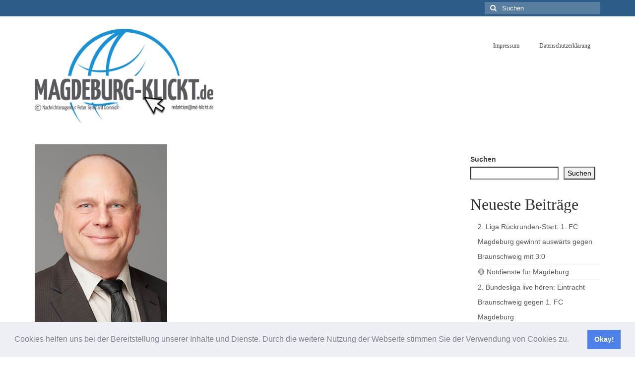

--- FILE ---
content_type: text/html; charset=UTF-8
request_url: https://www.magdeburg-klickt.de/unterricht-borchert-mut-fuer-neue-wege/
body_size: 25527
content:
<!DOCTYPE html>
<html class="no-js" dir="ltr" lang="de" prefix="og: https://ogp.me/ns# fb: http://ogp.me/ns/fb#" id="html" itemscope="itemscope" itemtype="https://schema.org/WebPage">
<head>
  <meta charset="UTF-8">
  <meta name="viewport" content="width=device-width, initial-scale=1.0">
  <meta http-equiv="X-UA-Compatible" content="IE=edge">
  <title>Unterricht, Borchert: Mut für neue Wege - Presseportal Magdeburg</title>

		<!-- All in One SEO 4.9.3 - aioseo.com -->
	<meta name="description" content="Magdeburg. Im kommenden Schuljahr können Sekundar- und Gemeinschaftsschulen aus dem klassischen Unterrichtsrhythmus ausbrechen und stattdessen eine „Vier-plus-eins-Woche“ einführen. Ein Werktag kann dann für digitales Lernen oder Praxistage in Unternehmen verwendet werden. Das sorgt für mehr Flexibilität bei der Unterrichtsplanung und -durchführung. Das Modellprojekt ist auf ein Schuljahr begrenzt. Zwölf Schulen nehmen bislang daran teil. Dazu erklärt der" />
	<meta name="robots" content="max-image-preview:large" />
	<meta name="author" content="pdppredaktion"/>
	<link rel="canonical" href="https://www.magdeburg-klickt.de/unterricht-borchert-mut-fuer-neue-wege/" />
	<meta name="generator" content="All in One SEO (AIOSEO) 4.9.3" />
		<meta property="og:locale" content="de_DE" />
		<meta property="og:site_name" content="Presseportal Magdeburg - Presseportal Magdeburg" />
		<meta property="og:type" content="article" />
		<meta property="og:title" content="Unterricht, Borchert: Mut für neue Wege - Presseportal Magdeburg" />
		<meta property="og:description" content="Magdeburg. Im kommenden Schuljahr können Sekundar- und Gemeinschaftsschulen aus dem klassischen Unterrichtsrhythmus ausbrechen und stattdessen eine „Vier-plus-eins-Woche“ einführen. Ein Werktag kann dann für digitales Lernen oder Praxistage in Unternehmen verwendet werden. Das sorgt für mehr Flexibilität bei der Unterrichtsplanung und -durchführung. Das Modellprojekt ist auf ein Schuljahr begrenzt. Zwölf Schulen nehmen bislang daran teil. Dazu erklärt der" />
		<meta property="og:url" content="https://www.magdeburg-klickt.de/unterricht-borchert-mut-fuer-neue-wege/" />
		<meta property="article:published_time" content="2022-07-13T05:20:00+00:00" />
		<meta property="article:modified_time" content="2022-07-13T04:52:06+00:00" />
		<meta name="twitter:card" content="summary" />
		<meta name="twitter:title" content="Unterricht, Borchert: Mut für neue Wege - Presseportal Magdeburg" />
		<meta name="twitter:description" content="Magdeburg. Im kommenden Schuljahr können Sekundar- und Gemeinschaftsschulen aus dem klassischen Unterrichtsrhythmus ausbrechen und stattdessen eine „Vier-plus-eins-Woche“ einführen. Ein Werktag kann dann für digitales Lernen oder Praxistage in Unternehmen verwendet werden. Das sorgt für mehr Flexibilität bei der Unterrichtsplanung und -durchführung. Das Modellprojekt ist auf ein Schuljahr begrenzt. Zwölf Schulen nehmen bislang daran teil. Dazu erklärt der" />
		<script type="application/ld+json" class="aioseo-schema">
			{"@context":"https:\/\/schema.org","@graph":[{"@type":"BlogPosting","@id":"https:\/\/www.magdeburg-klickt.de\/unterricht-borchert-mut-fuer-neue-wege\/#blogposting","name":"Unterricht, Borchert: Mut f\u00fcr neue Wege - Presseportal Magdeburg","headline":"Unterricht, Borchert: Mut f\u00fcr neue Wege","author":{"@id":"https:\/\/www.magdeburg-klickt.de\/author\/pdppredaktion\/#author"},"publisher":{"@id":"https:\/\/www.magdeburg-klickt.de\/#organization"},"image":{"@type":"ImageObject","url":"https:\/\/www.magdeburg-klickt.de\/wp-content\/uploads\/2022\/07\/0093_cdu_landtagsfraktion_Carsten-Borchert_fotograf_rayk_weber_242x363.jpg","width":267,"height":400},"datePublished":"2022-07-13T07:20:00+02:00","dateModified":"2022-07-13T06:52:06+02:00","inLanguage":"de-DE","mainEntityOfPage":{"@id":"https:\/\/www.magdeburg-klickt.de\/unterricht-borchert-mut-fuer-neue-wege\/#webpage"},"isPartOf":{"@id":"https:\/\/www.magdeburg-klickt.de\/unterricht-borchert-mut-fuer-neue-wege\/#webpage"},"articleSection":"CDU Sachsen-Anhalt, Carsten Borchert, CDU, Landtag, Landtag Sachsen-Anhalt, Magdeburg, mdklickt, Partei, Politik, Sachsen-Anhalt, Schule, Sch\u00fcler, Sch\u00fclerinnen, Unterricht, vierpluseinswoche"},{"@type":"BreadcrumbList","@id":"https:\/\/www.magdeburg-klickt.de\/unterricht-borchert-mut-fuer-neue-wege\/#breadcrumblist","itemListElement":[{"@type":"ListItem","@id":"https:\/\/www.magdeburg-klickt.de#listItem","position":1,"name":"Home","item":"https:\/\/www.magdeburg-klickt.de","nextItem":{"@type":"ListItem","@id":"https:\/\/www.magdeburg-klickt.de\/category\/cdu-sachsen-anhalt\/#listItem","name":"CDU Sachsen-Anhalt"}},{"@type":"ListItem","@id":"https:\/\/www.magdeburg-klickt.de\/category\/cdu-sachsen-anhalt\/#listItem","position":2,"name":"CDU Sachsen-Anhalt","item":"https:\/\/www.magdeburg-klickt.de\/category\/cdu-sachsen-anhalt\/","nextItem":{"@type":"ListItem","@id":"https:\/\/www.magdeburg-klickt.de\/unterricht-borchert-mut-fuer-neue-wege\/#listItem","name":"Unterricht, Borchert: Mut f\u00fcr neue Wege"},"previousItem":{"@type":"ListItem","@id":"https:\/\/www.magdeburg-klickt.de#listItem","name":"Home"}},{"@type":"ListItem","@id":"https:\/\/www.magdeburg-klickt.de\/unterricht-borchert-mut-fuer-neue-wege\/#listItem","position":3,"name":"Unterricht, Borchert: Mut f\u00fcr neue Wege","previousItem":{"@type":"ListItem","@id":"https:\/\/www.magdeburg-klickt.de\/category\/cdu-sachsen-anhalt\/#listItem","name":"CDU Sachsen-Anhalt"}}]},{"@type":"Organization","@id":"https:\/\/www.magdeburg-klickt.de\/#organization","name":"Presseportal Magdeburg","description":"Presseportal Magdeburg","url":"https:\/\/www.magdeburg-klickt.de\/"},{"@type":"Person","@id":"https:\/\/www.magdeburg-klickt.de\/author\/pdppredaktion\/#author","url":"https:\/\/www.magdeburg-klickt.de\/author\/pdppredaktion\/","name":"pdppredaktion"},{"@type":"WebPage","@id":"https:\/\/www.magdeburg-klickt.de\/unterricht-borchert-mut-fuer-neue-wege\/#webpage","url":"https:\/\/www.magdeburg-klickt.de\/unterricht-borchert-mut-fuer-neue-wege\/","name":"Unterricht, Borchert: Mut f\u00fcr neue Wege - Presseportal Magdeburg","description":"Magdeburg. Im kommenden Schuljahr k\u00f6nnen Sekundar- und Gemeinschaftsschulen aus dem klassischen Unterrichtsrhythmus ausbrechen und stattdessen eine \u201eVier-plus-eins-Woche\u201c einf\u00fchren. Ein Werktag kann dann f\u00fcr digitales Lernen oder Praxistage in Unternehmen verwendet werden. Das sorgt f\u00fcr mehr Flexibilit\u00e4t bei der Unterrichtsplanung und -durchf\u00fchrung. Das Modellprojekt ist auf ein Schuljahr begrenzt. Zw\u00f6lf Schulen nehmen bislang daran teil. Dazu erkl\u00e4rt der","inLanguage":"de-DE","isPartOf":{"@id":"https:\/\/www.magdeburg-klickt.de\/#website"},"breadcrumb":{"@id":"https:\/\/www.magdeburg-klickt.de\/unterricht-borchert-mut-fuer-neue-wege\/#breadcrumblist"},"author":{"@id":"https:\/\/www.magdeburg-klickt.de\/author\/pdppredaktion\/#author"},"creator":{"@id":"https:\/\/www.magdeburg-klickt.de\/author\/pdppredaktion\/#author"},"image":{"@type":"ImageObject","url":"https:\/\/www.magdeburg-klickt.de\/wp-content\/uploads\/2022\/07\/0093_cdu_landtagsfraktion_Carsten-Borchert_fotograf_rayk_weber_242x363.jpg","@id":"https:\/\/www.magdeburg-klickt.de\/unterricht-borchert-mut-fuer-neue-wege\/#mainImage","width":267,"height":400},"primaryImageOfPage":{"@id":"https:\/\/www.magdeburg-klickt.de\/unterricht-borchert-mut-fuer-neue-wege\/#mainImage"},"datePublished":"2022-07-13T07:20:00+02:00","dateModified":"2022-07-13T06:52:06+02:00"},{"@type":"WebSite","@id":"https:\/\/www.magdeburg-klickt.de\/#website","url":"https:\/\/www.magdeburg-klickt.de\/","name":"Presseportal Magdeburg","description":"Presseportal Magdeburg","inLanguage":"de-DE","publisher":{"@id":"https:\/\/www.magdeburg-klickt.de\/#organization"}}]}
		</script>
		<!-- All in One SEO -->

<link rel="alternate" type="application/rss+xml" title="Presseportal Magdeburg &raquo; Feed" href="https://www.magdeburg-klickt.de/feed/" />
<link rel="alternate" type="application/rss+xml" title="Presseportal Magdeburg &raquo; Kommentar-Feed" href="https://www.magdeburg-klickt.de/comments/feed/" />
<link rel="alternate" title="oEmbed (JSON)" type="application/json+oembed" href="https://www.magdeburg-klickt.de/wp-json/oembed/1.0/embed?url=https%3A%2F%2Fwww.magdeburg-klickt.de%2Funterricht-borchert-mut-fuer-neue-wege%2F" />
<link rel="alternate" title="oEmbed (XML)" type="text/xml+oembed" href="https://www.magdeburg-klickt.de/wp-json/oembed/1.0/embed?url=https%3A%2F%2Fwww.magdeburg-klickt.de%2Funterricht-borchert-mut-fuer-neue-wege%2F&#038;format=xml" />
		<!-- This site uses the Google Analytics by MonsterInsights plugin v9.11.1 - Using Analytics tracking - https://www.monsterinsights.com/ -->
							<script src="//www.googletagmanager.com/gtag/js?id=G-ZM4VYDNX66"  data-cfasync="false" data-wpfc-render="false" type="text/javascript" async></script>
			<script data-cfasync="false" data-wpfc-render="false" type="text/javascript">
				var mi_version = '9.11.1';
				var mi_track_user = true;
				var mi_no_track_reason = '';
								var MonsterInsightsDefaultLocations = {"page_location":"https:\/\/www.magdeburg-klickt.de\/unterricht-borchert-mut-fuer-neue-wege\/"};
								if ( typeof MonsterInsightsPrivacyGuardFilter === 'function' ) {
					var MonsterInsightsLocations = (typeof MonsterInsightsExcludeQuery === 'object') ? MonsterInsightsPrivacyGuardFilter( MonsterInsightsExcludeQuery ) : MonsterInsightsPrivacyGuardFilter( MonsterInsightsDefaultLocations );
				} else {
					var MonsterInsightsLocations = (typeof MonsterInsightsExcludeQuery === 'object') ? MonsterInsightsExcludeQuery : MonsterInsightsDefaultLocations;
				}

								var disableStrs = [
										'ga-disable-G-ZM4VYDNX66',
									];

				/* Function to detect opted out users */
				function __gtagTrackerIsOptedOut() {
					for (var index = 0; index < disableStrs.length; index++) {
						if (document.cookie.indexOf(disableStrs[index] + '=true') > -1) {
							return true;
						}
					}

					return false;
				}

				/* Disable tracking if the opt-out cookie exists. */
				if (__gtagTrackerIsOptedOut()) {
					for (var index = 0; index < disableStrs.length; index++) {
						window[disableStrs[index]] = true;
					}
				}

				/* Opt-out function */
				function __gtagTrackerOptout() {
					for (var index = 0; index < disableStrs.length; index++) {
						document.cookie = disableStrs[index] + '=true; expires=Thu, 31 Dec 2099 23:59:59 UTC; path=/';
						window[disableStrs[index]] = true;
					}
				}

				if ('undefined' === typeof gaOptout) {
					function gaOptout() {
						__gtagTrackerOptout();
					}
				}
								window.dataLayer = window.dataLayer || [];

				window.MonsterInsightsDualTracker = {
					helpers: {},
					trackers: {},
				};
				if (mi_track_user) {
					function __gtagDataLayer() {
						dataLayer.push(arguments);
					}

					function __gtagTracker(type, name, parameters) {
						if (!parameters) {
							parameters = {};
						}

						if (parameters.send_to) {
							__gtagDataLayer.apply(null, arguments);
							return;
						}

						if (type === 'event') {
														parameters.send_to = monsterinsights_frontend.v4_id;
							var hookName = name;
							if (typeof parameters['event_category'] !== 'undefined') {
								hookName = parameters['event_category'] + ':' + name;
							}

							if (typeof MonsterInsightsDualTracker.trackers[hookName] !== 'undefined') {
								MonsterInsightsDualTracker.trackers[hookName](parameters);
							} else {
								__gtagDataLayer('event', name, parameters);
							}
							
						} else {
							__gtagDataLayer.apply(null, arguments);
						}
					}

					__gtagTracker('js', new Date());
					__gtagTracker('set', {
						'developer_id.dZGIzZG': true,
											});
					if ( MonsterInsightsLocations.page_location ) {
						__gtagTracker('set', MonsterInsightsLocations);
					}
										__gtagTracker('config', 'G-ZM4VYDNX66', {"forceSSL":"true","link_attribution":"true"} );
										window.gtag = __gtagTracker;										(function () {
						/* https://developers.google.com/analytics/devguides/collection/analyticsjs/ */
						/* ga and __gaTracker compatibility shim. */
						var noopfn = function () {
							return null;
						};
						var newtracker = function () {
							return new Tracker();
						};
						var Tracker = function () {
							return null;
						};
						var p = Tracker.prototype;
						p.get = noopfn;
						p.set = noopfn;
						p.send = function () {
							var args = Array.prototype.slice.call(arguments);
							args.unshift('send');
							__gaTracker.apply(null, args);
						};
						var __gaTracker = function () {
							var len = arguments.length;
							if (len === 0) {
								return;
							}
							var f = arguments[len - 1];
							if (typeof f !== 'object' || f === null || typeof f.hitCallback !== 'function') {
								if ('send' === arguments[0]) {
									var hitConverted, hitObject = false, action;
									if ('event' === arguments[1]) {
										if ('undefined' !== typeof arguments[3]) {
											hitObject = {
												'eventAction': arguments[3],
												'eventCategory': arguments[2],
												'eventLabel': arguments[4],
												'value': arguments[5] ? arguments[5] : 1,
											}
										}
									}
									if ('pageview' === arguments[1]) {
										if ('undefined' !== typeof arguments[2]) {
											hitObject = {
												'eventAction': 'page_view',
												'page_path': arguments[2],
											}
										}
									}
									if (typeof arguments[2] === 'object') {
										hitObject = arguments[2];
									}
									if (typeof arguments[5] === 'object') {
										Object.assign(hitObject, arguments[5]);
									}
									if ('undefined' !== typeof arguments[1].hitType) {
										hitObject = arguments[1];
										if ('pageview' === hitObject.hitType) {
											hitObject.eventAction = 'page_view';
										}
									}
									if (hitObject) {
										action = 'timing' === arguments[1].hitType ? 'timing_complete' : hitObject.eventAction;
										hitConverted = mapArgs(hitObject);
										__gtagTracker('event', action, hitConverted);
									}
								}
								return;
							}

							function mapArgs(args) {
								var arg, hit = {};
								var gaMap = {
									'eventCategory': 'event_category',
									'eventAction': 'event_action',
									'eventLabel': 'event_label',
									'eventValue': 'event_value',
									'nonInteraction': 'non_interaction',
									'timingCategory': 'event_category',
									'timingVar': 'name',
									'timingValue': 'value',
									'timingLabel': 'event_label',
									'page': 'page_path',
									'location': 'page_location',
									'title': 'page_title',
									'referrer' : 'page_referrer',
								};
								for (arg in args) {
																		if (!(!args.hasOwnProperty(arg) || !gaMap.hasOwnProperty(arg))) {
										hit[gaMap[arg]] = args[arg];
									} else {
										hit[arg] = args[arg];
									}
								}
								return hit;
							}

							try {
								f.hitCallback();
							} catch (ex) {
							}
						};
						__gaTracker.create = newtracker;
						__gaTracker.getByName = newtracker;
						__gaTracker.getAll = function () {
							return [];
						};
						__gaTracker.remove = noopfn;
						__gaTracker.loaded = true;
						window['__gaTracker'] = __gaTracker;
					})();
									} else {
										console.log("");
					(function () {
						function __gtagTracker() {
							return null;
						}

						window['__gtagTracker'] = __gtagTracker;
						window['gtag'] = __gtagTracker;
					})();
									}
			</script>
							<!-- / Google Analytics by MonsterInsights -->
		<style id='wp-img-auto-sizes-contain-inline-css' type='text/css'>
img:is([sizes=auto i],[sizes^="auto," i]){contain-intrinsic-size:3000px 1500px}
/*# sourceURL=wp-img-auto-sizes-contain-inline-css */
</style>
<style id='wp-emoji-styles-inline-css' type='text/css'>

	img.wp-smiley, img.emoji {
		display: inline !important;
		border: none !important;
		box-shadow: none !important;
		height: 1em !important;
		width: 1em !important;
		margin: 0 0.07em !important;
		vertical-align: -0.1em !important;
		background: none !important;
		padding: 0 !important;
	}
/*# sourceURL=wp-emoji-styles-inline-css */
</style>
<style id='wp-block-library-inline-css' type='text/css'>
:root{
  --wp-block-synced-color:#7a00df;
  --wp-block-synced-color--rgb:122, 0, 223;
  --wp-bound-block-color:var(--wp-block-synced-color);
  --wp-editor-canvas-background:#ddd;
  --wp-admin-theme-color:#007cba;
  --wp-admin-theme-color--rgb:0, 124, 186;
  --wp-admin-theme-color-darker-10:#006ba1;
  --wp-admin-theme-color-darker-10--rgb:0, 107, 160.5;
  --wp-admin-theme-color-darker-20:#005a87;
  --wp-admin-theme-color-darker-20--rgb:0, 90, 135;
  --wp-admin-border-width-focus:2px;
}
@media (min-resolution:192dpi){
  :root{
    --wp-admin-border-width-focus:1.5px;
  }
}
.wp-element-button{
  cursor:pointer;
}

:root .has-very-light-gray-background-color{
  background-color:#eee;
}
:root .has-very-dark-gray-background-color{
  background-color:#313131;
}
:root .has-very-light-gray-color{
  color:#eee;
}
:root .has-very-dark-gray-color{
  color:#313131;
}
:root .has-vivid-green-cyan-to-vivid-cyan-blue-gradient-background{
  background:linear-gradient(135deg, #00d084, #0693e3);
}
:root .has-purple-crush-gradient-background{
  background:linear-gradient(135deg, #34e2e4, #4721fb 50%, #ab1dfe);
}
:root .has-hazy-dawn-gradient-background{
  background:linear-gradient(135deg, #faaca8, #dad0ec);
}
:root .has-subdued-olive-gradient-background{
  background:linear-gradient(135deg, #fafae1, #67a671);
}
:root .has-atomic-cream-gradient-background{
  background:linear-gradient(135deg, #fdd79a, #004a59);
}
:root .has-nightshade-gradient-background{
  background:linear-gradient(135deg, #330968, #31cdcf);
}
:root .has-midnight-gradient-background{
  background:linear-gradient(135deg, #020381, #2874fc);
}
:root{
  --wp--preset--font-size--normal:16px;
  --wp--preset--font-size--huge:42px;
}

.has-regular-font-size{
  font-size:1em;
}

.has-larger-font-size{
  font-size:2.625em;
}

.has-normal-font-size{
  font-size:var(--wp--preset--font-size--normal);
}

.has-huge-font-size{
  font-size:var(--wp--preset--font-size--huge);
}

.has-text-align-center{
  text-align:center;
}

.has-text-align-left{
  text-align:left;
}

.has-text-align-right{
  text-align:right;
}

.has-fit-text{
  white-space:nowrap !important;
}

#end-resizable-editor-section{
  display:none;
}

.aligncenter{
  clear:both;
}

.items-justified-left{
  justify-content:flex-start;
}

.items-justified-center{
  justify-content:center;
}

.items-justified-right{
  justify-content:flex-end;
}

.items-justified-space-between{
  justify-content:space-between;
}

.screen-reader-text{
  border:0;
  clip-path:inset(50%);
  height:1px;
  margin:-1px;
  overflow:hidden;
  padding:0;
  position:absolute;
  width:1px;
  word-wrap:normal !important;
}

.screen-reader-text:focus{
  background-color:#ddd;
  clip-path:none;
  color:#444;
  display:block;
  font-size:1em;
  height:auto;
  left:5px;
  line-height:normal;
  padding:15px 23px 14px;
  text-decoration:none;
  top:5px;
  width:auto;
  z-index:100000;
}
html :where(.has-border-color){
  border-style:solid;
}

html :where([style*=border-top-color]){
  border-top-style:solid;
}

html :where([style*=border-right-color]){
  border-right-style:solid;
}

html :where([style*=border-bottom-color]){
  border-bottom-style:solid;
}

html :where([style*=border-left-color]){
  border-left-style:solid;
}

html :where([style*=border-width]){
  border-style:solid;
}

html :where([style*=border-top-width]){
  border-top-style:solid;
}

html :where([style*=border-right-width]){
  border-right-style:solid;
}

html :where([style*=border-bottom-width]){
  border-bottom-style:solid;
}

html :where([style*=border-left-width]){
  border-left-style:solid;
}
html :where(img[class*=wp-image-]){
  height:auto;
  max-width:100%;
}
:where(figure){
  margin:0 0 1em;
}

html :where(.is-position-sticky){
  --wp-admin--admin-bar--position-offset:var(--wp-admin--admin-bar--height, 0px);
}

@media screen and (max-width:600px){
  html :where(.is-position-sticky){
    --wp-admin--admin-bar--position-offset:0px;
  }
}

/*# sourceURL=wp-block-library-inline-css */
</style><style id='wp-block-archives-inline-css' type='text/css'>
.wp-block-archives{
  box-sizing:border-box;
}

.wp-block-archives-dropdown label{
  display:block;
}
/*# sourceURL=https://www.magdeburg-klickt.de/wp-includes/blocks/archives/style.css */
</style>
<style id='wp-block-categories-inline-css' type='text/css'>
.wp-block-categories{
  box-sizing:border-box;
}
.wp-block-categories.alignleft{
  margin-right:2em;
}
.wp-block-categories.alignright{
  margin-left:2em;
}
.wp-block-categories.wp-block-categories-dropdown.aligncenter{
  text-align:center;
}
.wp-block-categories .wp-block-categories__label{
  display:block;
  width:100%;
}
/*# sourceURL=https://www.magdeburg-klickt.de/wp-includes/blocks/categories/style.css */
</style>
<style id='wp-block-heading-inline-css' type='text/css'>
h1:where(.wp-block-heading).has-background,h2:where(.wp-block-heading).has-background,h3:where(.wp-block-heading).has-background,h4:where(.wp-block-heading).has-background,h5:where(.wp-block-heading).has-background,h6:where(.wp-block-heading).has-background{
  padding:1.25em 2.375em;
}
h1.has-text-align-left[style*=writing-mode]:where([style*=vertical-lr]),h1.has-text-align-right[style*=writing-mode]:where([style*=vertical-rl]),h2.has-text-align-left[style*=writing-mode]:where([style*=vertical-lr]),h2.has-text-align-right[style*=writing-mode]:where([style*=vertical-rl]),h3.has-text-align-left[style*=writing-mode]:where([style*=vertical-lr]),h3.has-text-align-right[style*=writing-mode]:where([style*=vertical-rl]),h4.has-text-align-left[style*=writing-mode]:where([style*=vertical-lr]),h4.has-text-align-right[style*=writing-mode]:where([style*=vertical-rl]),h5.has-text-align-left[style*=writing-mode]:where([style*=vertical-lr]),h5.has-text-align-right[style*=writing-mode]:where([style*=vertical-rl]),h6.has-text-align-left[style*=writing-mode]:where([style*=vertical-lr]),h6.has-text-align-right[style*=writing-mode]:where([style*=vertical-rl]){
  rotate:180deg;
}
/*# sourceURL=https://www.magdeburg-klickt.de/wp-includes/blocks/heading/style.css */
</style>
<style id='wp-block-latest-posts-inline-css' type='text/css'>
.wp-block-latest-posts{
  box-sizing:border-box;
}
.wp-block-latest-posts.alignleft{
  margin-right:2em;
}
.wp-block-latest-posts.alignright{
  margin-left:2em;
}
.wp-block-latest-posts.wp-block-latest-posts__list{
  list-style:none;
}
.wp-block-latest-posts.wp-block-latest-posts__list li{
  clear:both;
  overflow-wrap:break-word;
}
.wp-block-latest-posts.is-grid{
  display:flex;
  flex-wrap:wrap;
}
.wp-block-latest-posts.is-grid li{
  margin:0 1.25em 1.25em 0;
  width:100%;
}
@media (min-width:600px){
  .wp-block-latest-posts.columns-2 li{
    width:calc(50% - .625em);
  }
  .wp-block-latest-posts.columns-2 li:nth-child(2n){
    margin-right:0;
  }
  .wp-block-latest-posts.columns-3 li{
    width:calc(33.33333% - .83333em);
  }
  .wp-block-latest-posts.columns-3 li:nth-child(3n){
    margin-right:0;
  }
  .wp-block-latest-posts.columns-4 li{
    width:calc(25% - .9375em);
  }
  .wp-block-latest-posts.columns-4 li:nth-child(4n){
    margin-right:0;
  }
  .wp-block-latest-posts.columns-5 li{
    width:calc(20% - 1em);
  }
  .wp-block-latest-posts.columns-5 li:nth-child(5n){
    margin-right:0;
  }
  .wp-block-latest-posts.columns-6 li{
    width:calc(16.66667% - 1.04167em);
  }
  .wp-block-latest-posts.columns-6 li:nth-child(6n){
    margin-right:0;
  }
}

:root :where(.wp-block-latest-posts.is-grid){
  padding:0;
}
:root :where(.wp-block-latest-posts.wp-block-latest-posts__list){
  padding-left:0;
}

.wp-block-latest-posts__post-author,.wp-block-latest-posts__post-date{
  display:block;
  font-size:.8125em;
}

.wp-block-latest-posts__post-excerpt,.wp-block-latest-posts__post-full-content{
  margin-bottom:1em;
  margin-top:.5em;
}

.wp-block-latest-posts__featured-image a{
  display:inline-block;
}
.wp-block-latest-posts__featured-image img{
  height:auto;
  max-width:100%;
  width:auto;
}
.wp-block-latest-posts__featured-image.alignleft{
  float:left;
  margin-right:1em;
}
.wp-block-latest-posts__featured-image.alignright{
  float:right;
  margin-left:1em;
}
.wp-block-latest-posts__featured-image.aligncenter{
  margin-bottom:1em;
  text-align:center;
}
/*# sourceURL=https://www.magdeburg-klickt.de/wp-includes/blocks/latest-posts/style.css */
</style>
<style id='wp-block-search-inline-css' type='text/css'>
.wp-block-search__button{
  margin-left:10px;
  word-break:normal;
}
.wp-block-search__button.has-icon{
  line-height:0;
}
.wp-block-search__button svg{
  height:1.25em;
  min-height:24px;
  min-width:24px;
  width:1.25em;
  fill:currentColor;
  vertical-align:text-bottom;
}

:where(.wp-block-search__button){
  border:1px solid #ccc;
  padding:6px 10px;
}

.wp-block-search__inside-wrapper{
  display:flex;
  flex:auto;
  flex-wrap:nowrap;
  max-width:100%;
}

.wp-block-search__label{
  width:100%;
}

.wp-block-search.wp-block-search__button-only .wp-block-search__button{
  box-sizing:border-box;
  display:flex;
  flex-shrink:0;
  justify-content:center;
  margin-left:0;
  max-width:100%;
}
.wp-block-search.wp-block-search__button-only .wp-block-search__inside-wrapper{
  min-width:0 !important;
  transition-property:width;
}
.wp-block-search.wp-block-search__button-only .wp-block-search__input{
  flex-basis:100%;
  transition-duration:.3s;
}
.wp-block-search.wp-block-search__button-only.wp-block-search__searchfield-hidden,.wp-block-search.wp-block-search__button-only.wp-block-search__searchfield-hidden .wp-block-search__inside-wrapper{
  overflow:hidden;
}
.wp-block-search.wp-block-search__button-only.wp-block-search__searchfield-hidden .wp-block-search__input{
  border-left-width:0 !important;
  border-right-width:0 !important;
  flex-basis:0;
  flex-grow:0;
  margin:0;
  min-width:0 !important;
  padding-left:0 !important;
  padding-right:0 !important;
  width:0 !important;
}

:where(.wp-block-search__input){
  appearance:none;
  border:1px solid #949494;
  flex-grow:1;
  font-family:inherit;
  font-size:inherit;
  font-style:inherit;
  font-weight:inherit;
  letter-spacing:inherit;
  line-height:inherit;
  margin-left:0;
  margin-right:0;
  min-width:3rem;
  padding:8px;
  text-decoration:unset !important;
  text-transform:inherit;
}

:where(.wp-block-search__button-inside .wp-block-search__inside-wrapper){
  background-color:#fff;
  border:1px solid #949494;
  box-sizing:border-box;
  padding:4px;
}
:where(.wp-block-search__button-inside .wp-block-search__inside-wrapper) .wp-block-search__input{
  border:none;
  border-radius:0;
  padding:0 4px;
}
:where(.wp-block-search__button-inside .wp-block-search__inside-wrapper) .wp-block-search__input:focus{
  outline:none;
}
:where(.wp-block-search__button-inside .wp-block-search__inside-wrapper) :where(.wp-block-search__button){
  padding:4px 8px;
}

.wp-block-search.aligncenter .wp-block-search__inside-wrapper{
  margin:auto;
}

.wp-block[data-align=right] .wp-block-search.wp-block-search__button-only .wp-block-search__inside-wrapper{
  float:right;
}
/*# sourceURL=https://www.magdeburg-klickt.de/wp-includes/blocks/search/style.css */
</style>
<style id='wp-block-group-inline-css' type='text/css'>
.wp-block-group{
  box-sizing:border-box;
}

:where(.wp-block-group.wp-block-group-is-layout-constrained){
  position:relative;
}
/*# sourceURL=https://www.magdeburg-klickt.de/wp-includes/blocks/group/style.css */
</style>
<style id='global-styles-inline-css' type='text/css'>
:root{--wp--preset--aspect-ratio--square: 1;--wp--preset--aspect-ratio--4-3: 4/3;--wp--preset--aspect-ratio--3-4: 3/4;--wp--preset--aspect-ratio--3-2: 3/2;--wp--preset--aspect-ratio--2-3: 2/3;--wp--preset--aspect-ratio--16-9: 16/9;--wp--preset--aspect-ratio--9-16: 9/16;--wp--preset--color--black: #000;--wp--preset--color--cyan-bluish-gray: #abb8c3;--wp--preset--color--white: #fff;--wp--preset--color--pale-pink: #f78da7;--wp--preset--color--vivid-red: #cf2e2e;--wp--preset--color--luminous-vivid-orange: #ff6900;--wp--preset--color--luminous-vivid-amber: #fcb900;--wp--preset--color--light-green-cyan: #7bdcb5;--wp--preset--color--vivid-green-cyan: #00d084;--wp--preset--color--pale-cyan-blue: #8ed1fc;--wp--preset--color--vivid-cyan-blue: #0693e3;--wp--preset--color--vivid-purple: #9b51e0;--wp--preset--color--virtue-primary: #2d5c88;--wp--preset--color--virtue-primary-light: #6c8dab;--wp--preset--color--very-light-gray: #eee;--wp--preset--color--very-dark-gray: #444;--wp--preset--gradient--vivid-cyan-blue-to-vivid-purple: linear-gradient(135deg,rgb(6,147,227) 0%,rgb(155,81,224) 100%);--wp--preset--gradient--light-green-cyan-to-vivid-green-cyan: linear-gradient(135deg,rgb(122,220,180) 0%,rgb(0,208,130) 100%);--wp--preset--gradient--luminous-vivid-amber-to-luminous-vivid-orange: linear-gradient(135deg,rgb(252,185,0) 0%,rgb(255,105,0) 100%);--wp--preset--gradient--luminous-vivid-orange-to-vivid-red: linear-gradient(135deg,rgb(255,105,0) 0%,rgb(207,46,46) 100%);--wp--preset--gradient--very-light-gray-to-cyan-bluish-gray: linear-gradient(135deg,rgb(238,238,238) 0%,rgb(169,184,195) 100%);--wp--preset--gradient--cool-to-warm-spectrum: linear-gradient(135deg,rgb(74,234,220) 0%,rgb(151,120,209) 20%,rgb(207,42,186) 40%,rgb(238,44,130) 60%,rgb(251,105,98) 80%,rgb(254,248,76) 100%);--wp--preset--gradient--blush-light-purple: linear-gradient(135deg,rgb(255,206,236) 0%,rgb(152,150,240) 100%);--wp--preset--gradient--blush-bordeaux: linear-gradient(135deg,rgb(254,205,165) 0%,rgb(254,45,45) 50%,rgb(107,0,62) 100%);--wp--preset--gradient--luminous-dusk: linear-gradient(135deg,rgb(255,203,112) 0%,rgb(199,81,192) 50%,rgb(65,88,208) 100%);--wp--preset--gradient--pale-ocean: linear-gradient(135deg,rgb(255,245,203) 0%,rgb(182,227,212) 50%,rgb(51,167,181) 100%);--wp--preset--gradient--electric-grass: linear-gradient(135deg,rgb(202,248,128) 0%,rgb(113,206,126) 100%);--wp--preset--gradient--midnight: linear-gradient(135deg,rgb(2,3,129) 0%,rgb(40,116,252) 100%);--wp--preset--font-size--small: 13px;--wp--preset--font-size--medium: 20px;--wp--preset--font-size--large: 36px;--wp--preset--font-size--x-large: 42px;--wp--preset--spacing--20: 0.44rem;--wp--preset--spacing--30: 0.67rem;--wp--preset--spacing--40: 1rem;--wp--preset--spacing--50: 1.5rem;--wp--preset--spacing--60: 2.25rem;--wp--preset--spacing--70: 3.38rem;--wp--preset--spacing--80: 5.06rem;--wp--preset--shadow--natural: 6px 6px 9px rgba(0, 0, 0, 0.2);--wp--preset--shadow--deep: 12px 12px 50px rgba(0, 0, 0, 0.4);--wp--preset--shadow--sharp: 6px 6px 0px rgba(0, 0, 0, 0.2);--wp--preset--shadow--outlined: 6px 6px 0px -3px rgb(255, 255, 255), 6px 6px rgb(0, 0, 0);--wp--preset--shadow--crisp: 6px 6px 0px rgb(0, 0, 0);}:where(.is-layout-flex){gap: 0.5em;}:where(.is-layout-grid){gap: 0.5em;}body .is-layout-flex{display: flex;}.is-layout-flex{flex-wrap: wrap;align-items: center;}.is-layout-flex > :is(*, div){margin: 0;}body .is-layout-grid{display: grid;}.is-layout-grid > :is(*, div){margin: 0;}:where(.wp-block-columns.is-layout-flex){gap: 2em;}:where(.wp-block-columns.is-layout-grid){gap: 2em;}:where(.wp-block-post-template.is-layout-flex){gap: 1.25em;}:where(.wp-block-post-template.is-layout-grid){gap: 1.25em;}.has-black-color{color: var(--wp--preset--color--black) !important;}.has-cyan-bluish-gray-color{color: var(--wp--preset--color--cyan-bluish-gray) !important;}.has-white-color{color: var(--wp--preset--color--white) !important;}.has-pale-pink-color{color: var(--wp--preset--color--pale-pink) !important;}.has-vivid-red-color{color: var(--wp--preset--color--vivid-red) !important;}.has-luminous-vivid-orange-color{color: var(--wp--preset--color--luminous-vivid-orange) !important;}.has-luminous-vivid-amber-color{color: var(--wp--preset--color--luminous-vivid-amber) !important;}.has-light-green-cyan-color{color: var(--wp--preset--color--light-green-cyan) !important;}.has-vivid-green-cyan-color{color: var(--wp--preset--color--vivid-green-cyan) !important;}.has-pale-cyan-blue-color{color: var(--wp--preset--color--pale-cyan-blue) !important;}.has-vivid-cyan-blue-color{color: var(--wp--preset--color--vivid-cyan-blue) !important;}.has-vivid-purple-color{color: var(--wp--preset--color--vivid-purple) !important;}.has-black-background-color{background-color: var(--wp--preset--color--black) !important;}.has-cyan-bluish-gray-background-color{background-color: var(--wp--preset--color--cyan-bluish-gray) !important;}.has-white-background-color{background-color: var(--wp--preset--color--white) !important;}.has-pale-pink-background-color{background-color: var(--wp--preset--color--pale-pink) !important;}.has-vivid-red-background-color{background-color: var(--wp--preset--color--vivid-red) !important;}.has-luminous-vivid-orange-background-color{background-color: var(--wp--preset--color--luminous-vivid-orange) !important;}.has-luminous-vivid-amber-background-color{background-color: var(--wp--preset--color--luminous-vivid-amber) !important;}.has-light-green-cyan-background-color{background-color: var(--wp--preset--color--light-green-cyan) !important;}.has-vivid-green-cyan-background-color{background-color: var(--wp--preset--color--vivid-green-cyan) !important;}.has-pale-cyan-blue-background-color{background-color: var(--wp--preset--color--pale-cyan-blue) !important;}.has-vivid-cyan-blue-background-color{background-color: var(--wp--preset--color--vivid-cyan-blue) !important;}.has-vivid-purple-background-color{background-color: var(--wp--preset--color--vivid-purple) !important;}.has-black-border-color{border-color: var(--wp--preset--color--black) !important;}.has-cyan-bluish-gray-border-color{border-color: var(--wp--preset--color--cyan-bluish-gray) !important;}.has-white-border-color{border-color: var(--wp--preset--color--white) !important;}.has-pale-pink-border-color{border-color: var(--wp--preset--color--pale-pink) !important;}.has-vivid-red-border-color{border-color: var(--wp--preset--color--vivid-red) !important;}.has-luminous-vivid-orange-border-color{border-color: var(--wp--preset--color--luminous-vivid-orange) !important;}.has-luminous-vivid-amber-border-color{border-color: var(--wp--preset--color--luminous-vivid-amber) !important;}.has-light-green-cyan-border-color{border-color: var(--wp--preset--color--light-green-cyan) !important;}.has-vivid-green-cyan-border-color{border-color: var(--wp--preset--color--vivid-green-cyan) !important;}.has-pale-cyan-blue-border-color{border-color: var(--wp--preset--color--pale-cyan-blue) !important;}.has-vivid-cyan-blue-border-color{border-color: var(--wp--preset--color--vivid-cyan-blue) !important;}.has-vivid-purple-border-color{border-color: var(--wp--preset--color--vivid-purple) !important;}.has-vivid-cyan-blue-to-vivid-purple-gradient-background{background: var(--wp--preset--gradient--vivid-cyan-blue-to-vivid-purple) !important;}.has-light-green-cyan-to-vivid-green-cyan-gradient-background{background: var(--wp--preset--gradient--light-green-cyan-to-vivid-green-cyan) !important;}.has-luminous-vivid-amber-to-luminous-vivid-orange-gradient-background{background: var(--wp--preset--gradient--luminous-vivid-amber-to-luminous-vivid-orange) !important;}.has-luminous-vivid-orange-to-vivid-red-gradient-background{background: var(--wp--preset--gradient--luminous-vivid-orange-to-vivid-red) !important;}.has-very-light-gray-to-cyan-bluish-gray-gradient-background{background: var(--wp--preset--gradient--very-light-gray-to-cyan-bluish-gray) !important;}.has-cool-to-warm-spectrum-gradient-background{background: var(--wp--preset--gradient--cool-to-warm-spectrum) !important;}.has-blush-light-purple-gradient-background{background: var(--wp--preset--gradient--blush-light-purple) !important;}.has-blush-bordeaux-gradient-background{background: var(--wp--preset--gradient--blush-bordeaux) !important;}.has-luminous-dusk-gradient-background{background: var(--wp--preset--gradient--luminous-dusk) !important;}.has-pale-ocean-gradient-background{background: var(--wp--preset--gradient--pale-ocean) !important;}.has-electric-grass-gradient-background{background: var(--wp--preset--gradient--electric-grass) !important;}.has-midnight-gradient-background{background: var(--wp--preset--gradient--midnight) !important;}.has-small-font-size{font-size: var(--wp--preset--font-size--small) !important;}.has-medium-font-size{font-size: var(--wp--preset--font-size--medium) !important;}.has-large-font-size{font-size: var(--wp--preset--font-size--large) !important;}.has-x-large-font-size{font-size: var(--wp--preset--font-size--x-large) !important;}
/*# sourceURL=global-styles-inline-css */
</style>
<style id='core-block-supports-inline-css' type='text/css'>
/**
 * Core styles: block-supports
 */

/*# sourceURL=core-block-supports-inline-css */
</style>

<style id='classic-theme-styles-inline-css' type='text/css'>
/**
 * These rules are needed for backwards compatibility.
 * They should match the button element rules in the base theme.json file.
 */
.wp-block-button__link {
	color: #ffffff;
	background-color: #32373c;
	border-radius: 9999px; /* 100% causes an oval, but any explicit but really high value retains the pill shape. */

	/* This needs a low specificity so it won't override the rules from the button element if defined in theme.json. */
	box-shadow: none;
	text-decoration: none;

	/* The extra 2px are added to size solids the same as the outline versions.*/
	padding: calc(0.667em + 2px) calc(1.333em + 2px);

	font-size: 1.125em;
}

.wp-block-file__button {
	background: #32373c;
	color: #ffffff;
	text-decoration: none;
}

/*# sourceURL=/wp-includes/css/classic-themes.css */
</style>
<link rel='stylesheet' id='inf-font-awesome-css' href='https://www.magdeburg-klickt.de/wp-content/plugins/blog-designer-pack-pro/assets/css/font-awesome.min.css?ver=3.4.4' type='text/css' media='all' />
<link rel='stylesheet' id='owl-carousel-css' href='https://www.magdeburg-klickt.de/wp-content/plugins/blog-designer-pack-pro/assets/css/owl.carousel.min.css?ver=3.4.4' type='text/css' media='all' />
<link rel='stylesheet' id='bdpp-public-style-css' href='https://www.magdeburg-klickt.de/wp-content/plugins/blog-designer-pack-pro/assets/css/bdpp-public.css?ver=3.4.4' type='text/css' media='all' />
<link rel='stylesheet' id='parent-style-css' href='https://www.magdeburg-klickt.de/wp-content/themes/virtue/style.css?ver=6.9' type='text/css' media='all' />
<link rel='stylesheet' id='cookieconsent-css' href='https://www.magdeburg-klickt.de/wp-content/plugins/ga-germanized/assets/css/cookieconsent.css?ver=3.1.1' type='text/css' media='all' />
<link rel='stylesheet' id='__EPYT__style-css' href='https://www.magdeburg-klickt.de/wp-content/plugins/youtube-embed-plus/styles/ytprefs.css?ver=14.2.4' type='text/css' media='all' />
<style id='__EPYT__style-inline-css' type='text/css'>

                .epyt-gallery-thumb {
                        width: 33.333%;
                }
                
/*# sourceURL=__EPYT__style-inline-css */
</style>
<link rel='stylesheet' id='virtue_theme-css' href='https://www.magdeburg-klickt.de/wp-content/themes/virtue/assets/css/virtue.css?ver=3.4.14' type='text/css' media='all' />
<link rel='stylesheet' id='virtue_skin-css' href='https://www.magdeburg-klickt.de/wp-content/themes/virtue/assets/css/skins/default.css?ver=3.4.14' type='text/css' media='all' />
<link rel='stylesheet' id='virtue_child-css' href='https://www.magdeburg-klickt.de/wp-content/themes/virtue-child/style.css?ver=1.0.0' type='text/css' media='all' />
<link rel='stylesheet' id='wp-block-paragraph-css' href='https://www.magdeburg-klickt.de/wp-includes/blocks/paragraph/style.css?ver=6.9' type='text/css' media='all' />
<script type="text/javascript" src="https://www.magdeburg-klickt.de/wp-content/plugins/google-analytics-for-wordpress/assets/js/frontend-gtag.js?ver=1768618032" id="monsterinsights-frontend-script-js" async="async" data-wp-strategy="async"></script>
<script data-cfasync="false" data-wpfc-render="false" type="text/javascript" id='monsterinsights-frontend-script-js-extra'>/* <![CDATA[ */
var monsterinsights_frontend = {"js_events_tracking":"true","download_extensions":"doc,pdf,ppt,zip,xls,docx,pptx,xlsx","inbound_paths":"[{\"path\":\"\\\/go\\\/\",\"label\":\"affiliate\"},{\"path\":\"\\\/recommend\\\/\",\"label\":\"affiliate\"}]","home_url":"https:\/\/www.magdeburg-klickt.de","hash_tracking":"false","v4_id":"G-ZM4VYDNX66"};/* ]]> */
</script>
<script type="text/javascript" id="responsive-block-control-js-extra">
/* <![CDATA[ */
var responsiveBlockControlOptions = {"breakPoints":{"base":0,"mobile":320,"tablet":740,"desktop":980,"wide":1480},"addCssToHead":"1","customCss":"@media (min-width: 320px) and (max-width: 739px) {\n\t\t\t\t  .rbc-is-hidden-on-mobile {\n\t\t\t\t\tclip: rect(1px, 1px, 1px, 1px) !important; clip-path: inset(50%) !important; height: 1px !important; width: 1px !important; margin: -1px !important; overflow: hidden !important; padding: 0 !important; position: absolute !important;\n\t\t\t\t  }\n\t\t\t\t}@media (min-width: 740px) and (max-width: 979px) {\n\t\t\t\t  .rbc-is-hidden-on-tablet {\n\t\t\t\t\tclip: rect(1px, 1px, 1px, 1px) !important; clip-path: inset(50%) !important; height: 1px !important; width: 1px !important; margin: -1px !important; overflow: hidden !important; padding: 0 !important; position: absolute !important;\n\t\t\t\t  }\n\t\t\t\t}@media (min-width: 980px) and (max-width: 1479px) {\n\t\t\t\t  .rbc-is-hidden-on-desktop {\n\t\t\t\t\tclip: rect(1px, 1px, 1px, 1px) !important; clip-path: inset(50%) !important; height: 1px !important; width: 1px !important; margin: -1px !important; overflow: hidden !important; padding: 0 !important; position: absolute !important;\n\t\t\t\t  }\n\t\t\t\t}@media (min-width: 1480px) {\n\t\t\t\t  .rbc-is-hidden-on-wide {\n\t\t\t\t\tclip: rect(1px, 1px, 1px, 1px) !important; clip-path: inset(50%) !important; height: 1px !important; width: 1px !important; margin: -1px !important; overflow: hidden !important; padding: 0 !important; position: absolute !important;\n\t\t\t\t  }\n\t\t\t\t}"};
//# sourceURL=responsive-block-control-js-extra
/* ]]> */
</script>
<script type="text/javascript" src="https://www.magdeburg-klickt.de/wp-content/plugins/responsive-block-control/build/js/responsive-block-control-public.js?ver=1.3.1" id="responsive-block-control-js"></script>
<script type="text/javascript" src="https://www.magdeburg-klickt.de/wp-includes/js/jquery/jquery.js?ver=3.7.1" id="jquery-core-js"></script>
<script type="text/javascript" src="https://www.magdeburg-klickt.de/wp-includes/js/jquery/jquery-migrate.js?ver=3.4.1" id="jquery-migrate-js"></script>
<script type="text/javascript" id="__ytprefs__-js-extra">
/* <![CDATA[ */
var _EPYT_ = {"ajaxurl":"https://www.magdeburg-klickt.de/wp-admin/admin-ajax.php","security":"bcdb9aa808","gallery_scrolloffset":"20","eppathtoscripts":"https://www.magdeburg-klickt.de/wp-content/plugins/youtube-embed-plus/scripts/","eppath":"https://www.magdeburg-klickt.de/wp-content/plugins/youtube-embed-plus/","epresponsiveselector":"[\"iframe.__youtube_prefs_widget__\"]","epdovol":"1","version":"14.2.4","evselector":"iframe.__youtube_prefs__[src], iframe[src*=\"youtube.com/embed/\"], iframe[src*=\"youtube-nocookie.com/embed/\"]","ajax_compat":"","maxres_facade":"eager","ytapi_load":"light","pause_others":"","stopMobileBuffer":"1","facade_mode":"","not_live_on_channel":""};
//# sourceURL=__ytprefs__-js-extra
/* ]]> */
</script>
<script type="text/javascript" src="https://www.magdeburg-klickt.de/wp-content/plugins/youtube-embed-plus/scripts/ytprefs.js?ver=14.2.4" id="__ytprefs__-js"></script>
<link rel="https://api.w.org/" href="https://www.magdeburg-klickt.de/wp-json/" /><link rel="alternate" title="JSON" type="application/json" href="https://www.magdeburg-klickt.de/wp-json/wp/v2/posts/41546" /><link rel="EditURI" type="application/rsd+xml" title="RSD" href="https://www.magdeburg-klickt.de/xmlrpc.php?rsd" />
<meta name="generator" content="WordPress 6.9" />
<link rel='shortlink' href='https://www.magdeburg-klickt.de/?p=41546' />
<script async src="https://www.googletagmanager.com/gtag/js?id=G-ZM4VYDNX66"></script><script>
				window.dataLayer = window.dataLayer || [];
				function gtag(){dataLayer.push(arguments);}
				gtag('js', new Date());gtag('config', 'G-ZM4VYDNX66', {"anonymize_ip":true,"allow_display_features":false,"link_attribution":false});</script><style type="text/css">#logo {padding-top:25px;}#logo {padding-bottom:10px;}#logo {margin-left:0px;}#logo {margin-right:0px;}#nav-main {margin-top:40px;}#nav-main {margin-bottom:10px;}.headerfont, .tp-caption {font-family:Lato;}.topbarmenu ul li {font-family:Lato;}input[type=number]::-webkit-inner-spin-button, input[type=number]::-webkit-outer-spin-button { -webkit-appearance: none; margin: 0; } input[type=number] {-moz-appearance: textfield;}.quantity input::-webkit-outer-spin-button,.quantity input::-webkit-inner-spin-button {display: none;}.product_item .product_details h5 {text-transform: none;}.product_item .product_details h5 {min-height:40px;}.entry-content p { margin-bottom:16px;}</style><meta name="redi-version" content="1.2.7" /><link rel="icon" href="https://www.magdeburg-klickt.de/wp-content/uploads/2023/04/favicon-150x150.jpg" sizes="32x32" />
<link rel="icon" href="https://www.magdeburg-klickt.de/wp-content/uploads/2023/04/favicon.jpg" sizes="192x192" />
<link rel="apple-touch-icon" href="https://www.magdeburg-klickt.de/wp-content/uploads/2023/04/favicon.jpg" />
<meta name="msapplication-TileImage" content="https://www.magdeburg-klickt.de/wp-content/uploads/2023/04/favicon.jpg" />
		<style type="text/css" id="wp-custom-css">
			.bdpp-post-grid-wrap.bdpp-design-2 .bdpp-post-margin-content{
    margin: -25px auto 0 auto;
}
.bdp-post-grid-main.bdp-design-2 .bdp-post-margin-content {padding:10px}
h2.bdp-post-title{font-size:15pt;line-height:19pt;font-weight:bold;}

span.bdp-post-meta-innr{font-size:9pt}
.bdpp-post-img-bg {max-height:250px;}
h2.bdp-post-title{font-size:1.5em;}
h2.bdpp-post-title{font-size:17pt;}		</style>
		<style type="text/css" title="dynamic-css" class="options-output">header #logo a.brand,.logofont{font-family:Lato;line-height:40px;font-weight:400;font-style:normal;font-size:32px;}.kad_tagline{font-family:Lato;line-height:20px;font-weight:400;font-style:normal;color:#444444;font-size:14px;}.product_item .product_details h5{font-family:Lato;line-height:20px;font-weight:normal;font-style:700;font-size:16px;}h1{font-family:Lato;line-height:40px;font-weight:normal;font-style:400;font-size:38px;}h2{font-family:Lato;line-height:40px;font-weight:normal;font-style:normal;font-size:32px;}h3{font-family:Lato;line-height:40px;font-weight:normal;font-style:400;font-size:28px;}h4{font-family:Lato;line-height:40px;font-weight:normal;font-style:400;font-size:24px;}h5{font-family:Lato;line-height:24px;font-weight:normal;font-style:700;font-size:18px;}body{font-family:Verdana, Geneva, sans-serif;line-height:20px;font-weight:normal;font-style:400;font-size:14px;}#nav-main ul.sf-menu a{font-family:Lato;line-height:18px;font-weight:normal;font-style:400;font-size:12px;}#nav-second ul.sf-menu a{font-family:Lato;line-height:22px;font-weight:normal;font-style:400;font-size:18px;}.kad-nav-inner .kad-mnav, .kad-mobile-nav .kad-nav-inner li a,.nav-trigger-case{font-family:Lato;line-height:20px;font-weight:normal;font-style:400;font-size:16px;}</style>
<!-- START - Open Graph and Twitter Card Tags 3.3.7 -->
 <!-- Facebook Open Graph -->
  <meta property="og:locale" content="de_DE"/>
  <meta property="og:site_name" content="Presseportal Magdeburg"/>
  <meta property="og:title" content="Unterricht, Borchert: Mut für neue Wege"/>
  <meta property="og:url" content="https://www.magdeburg-klickt.de/unterricht-borchert-mut-fuer-neue-wege/"/>
  <meta property="og:type" content="article"/>
  <meta property="og:description" content="Magdeburg. Im kommenden Schuljahr können Sekundar- und Gemeinschaftsschulen aus dem klassischen Unterrichtsrhythmus ausbrechen und stattdessen eine „Vier-plus-eins-Woche“ einführen. Ein Werktag kann dann für digitales Lernen oder Praxistage in Unternehmen verwendet werden. Das sorgt für mehr Flexibi"/>
  <meta property="og:image" content="https://www.magdeburg-klickt.de/wp-content/uploads/2022/07/0093_cdu_landtagsfraktion_Carsten-Borchert_fotograf_rayk_weber_242x363.jpg"/>
  <meta property="og:image:url" content="https://www.magdeburg-klickt.de/wp-content/uploads/2022/07/0093_cdu_landtagsfraktion_Carsten-Borchert_fotograf_rayk_weber_242x363.jpg"/>
  <meta property="og:image:secure_url" content="https://www.magdeburg-klickt.de/wp-content/uploads/2022/07/0093_cdu_landtagsfraktion_Carsten-Borchert_fotograf_rayk_weber_242x363.jpg"/>
  <meta property="article:published_time" content="2022-07-13T07:20:00+02:00"/>
  <meta property="article:modified_time" content="2022-07-13T06:52:06+02:00" />
  <meta property="og:updated_time" content="2022-07-13T06:52:06+02:00" />
  <meta property="article:section" content="CDU Sachsen-Anhalt"/>
 <!-- Google+ / Schema.org -->
 <!-- Twitter Cards -->
  <meta name="twitter:title" content="Unterricht, Borchert: Mut für neue Wege"/>
  <meta name="twitter:url" content="https://www.magdeburg-klickt.de/unterricht-borchert-mut-fuer-neue-wege/"/>
  <meta name="twitter:description" content="Magdeburg. Im kommenden Schuljahr können Sekundar- und Gemeinschaftsschulen aus dem klassischen Unterrichtsrhythmus ausbrechen und stattdessen eine „Vier-plus-eins-Woche“ einführen. Ein Werktag kann dann für digitales Lernen oder Praxistage in Unternehmen verwendet werden. Das sorgt für mehr Flexibi"/>
  <meta name="twitter:image" content="https://www.magdeburg-klickt.de/wp-content/uploads/2022/07/0093_cdu_landtagsfraktion_Carsten-Borchert_fotograf_rayk_weber_242x363.jpg"/>
  <meta name="twitter:card" content="summary_large_image"/>
 <!-- SEO -->
 <!-- Misc. tags -->
 <!-- is_singular -->
<!-- END - Open Graph and Twitter Card Tags 3.3.7 -->
	
<link rel='stylesheet' id='shariffcss-css' href='https://www.magdeburg-klickt.de/wp-content/plugins/shariff/css/shariff.css?ver=4.6.15' type='text/css' media='all' />
</head>
<body class="wp-singular post-template-default single single-post postid-41546 single-format-standard wp-embed-responsive wp-theme-virtue wp-child-theme-virtue-child wide unterricht-borchert-mut-fuer-neue-wege">
	<div id="kt-skip-link"><a href="#content">Skip to Main Content</a></div>
	<div id="wrapper" class="container">
	<header class="banner headerclass" itemscope itemtype="https://schema.org/WPHeader">
	<div id="topbar" class="topclass">
	<div class="container">
		<div class="row">
			<div class="col-md-6 col-sm-6 kad-topbar-left">
				<div class="topbarmenu clearfix">
								</div>
			</div><!-- close col-md-6 --> 
			<div class="col-md-6 col-sm-6 kad-topbar-right">
				<div id="topbar-search" class="topbar-widget">
					<form role="search" method="get" class="form-search" action="https://www.magdeburg-klickt.de/">
	<label>
		<span class="screen-reader-text">Suche nach:</span>
		<input type="text" value="" name="s" class="search-query" placeholder="Suchen">
	</label>
	<button type="submit" class="search-icon"><i class="icon-search"></i></button>
</form>				</div>
			</div> <!-- close col-md-6-->
		</div> <!-- Close Row -->
	</div> <!-- Close Container -->
</div>	<div class="container">
		<div class="row">
			<div class="col-md-4 clearfix kad-header-left">
				<div id="logo" class="logocase">
					<a class="brand logofont" href="https://www.magdeburg-klickt.de/">
													<div id="thelogo">
								<img src="https://www.magdeburg-klickt.de/wp-content/uploads/2021/11/Logo_erde_md-klickt.png" alt="Presseportal Magdeburg" width="800" height="428" class="kad-standard-logo" />
															</div>
												</a>
									</div> <!-- Close #logo -->
			</div><!-- close logo span -->
							<div class="col-md-8 kad-header-right">
					<nav id="nav-main" class="clearfix" itemscope itemtype="https://schema.org/SiteNavigationElement">
						<ul id="menu-hauptmenue" class="sf-menu"><li  class=" menu-item-2170"><a href="https://www.magdeburg-klickt.de/impressum/"><span>Impressum</span></a></li>
<li  class=" menu-item-2169"><a href="https://www.magdeburg-klickt.de/datenschutzerklaerung/"><span>Datenschutzerklärung</span></a></li>
</ul>					</nav> 
				</div> <!-- Close menuclass-->
			       
		</div> <!-- Close Row -->
					<div id="mobile-nav-trigger" class="nav-trigger">
				<button class="nav-trigger-case mobileclass collapsed" data-toggle="collapse" data-target=".kad-nav-collapse">
					<span class="kad-navbtn"><i class="icon-reorder"></i></span>
					<span class="kad-menu-name">Menü</span>
				</button>
			</div>
			<div id="kad-mobile-nav" class="kad-mobile-nav">
				<div class="kad-nav-inner mobileclass">
					<div class="kad-nav-collapse">
					<ul id="menu-hauptmenue-1" class="kad-mnav"><li  class=" menu-item-2170"><a href="https://www.magdeburg-klickt.de/impressum/"><span>Impressum</span></a></li>
<li  class=" menu-item-2169"><a href="https://www.magdeburg-klickt.de/datenschutzerklaerung/"><span>Datenschutzerklärung</span></a></li>
</ul>					</div>
				</div>
			</div>
		 
	</div> <!-- Close Container -->
	</header>
	<div class="wrap contentclass" role="document">

	<div id="content" class="container">
	<div class="row single-article" itemscope itemtype="https://schema.org/BlogPosting">
		<div class="main col-lg-9 col-md-8" role="main">
					<article class="post-41546 post type-post status-publish format-standard has-post-thumbnail hentry category-cdu-sachsen-anhalt tag-carsten-borchert tag-cdu tag-landtag tag-landtag-sachsen-anhalt tag-magdeburg tag-mdklickt tag-partei tag-politik tag-sachsen-anhalt tag-schule tag-schueler tag-schuelerinnen tag-unterricht tag-vierpluseinswoche">
			<div class="imghoverclass"><a href="https://www.magdeburg-klickt.de/wp-content/uploads/2022/07/0093_cdu_landtagsfraktion_Carsten-Borchert_fotograf_rayk_weber_242x363.jpg" data-rel="lightbox" itemprop="image" itemscope itemtype="https://schema.org/ImageObject"><img src="https://www.magdeburg-klickt.de/wp-content/uploads/2022/07/0093_cdu_landtagsfraktion_Carsten-Borchert_fotograf_rayk_weber_242x363.jpg" width="267" height="400" srcset="https://www.magdeburg-klickt.de/wp-content/uploads/2022/07/0093_cdu_landtagsfraktion_Carsten-Borchert_fotograf_rayk_weber_242x363.jpg 267w, https://www.magdeburg-klickt.de/wp-content/uploads/2022/07/0093_cdu_landtagsfraktion_Carsten-Borchert_fotograf_rayk_weber_242x363-200x300.jpg 200w" sizes="(max-width: 267px) 100vw, 267px" class="kt-slider-image" alt=""><meta itemprop="url" content="https://www.magdeburg-klickt.de/wp-content/uploads/2022/07/0093_cdu_landtagsfraktion_Carsten-Borchert_fotograf_rayk_weber_242x363.jpg"><meta itemprop="width" content="267"><meta itemprop="height" content="400"></a></div><div class="postmeta updated color_gray">
	<div class="postdate bg-lightgray headerfont">
		<meta itemprop="datePublished" content="2022-07-13T06:52:06+02:00">
		<span class="postday">13</span>
		Juli 2022	</div>
</div>				<header>

				<h1 class="entry-title" itemprop="name headline">Unterricht, Borchert: Mut für neue Wege</h1><div class="subhead">
    <span class="postauthortop author vcard">
    <i class="icon-user"></i> von  <span itemprop="author"><a href="https://www.magdeburg-klickt.de/author/pdppredaktion/" class="fn" rel="author">pdppredaktion</a></span> |</span>
      
    <span class="postedintop"><i class="icon-folder-open"></i> Veröffentlicht in: <a href="https://www.magdeburg-klickt.de/category/cdu-sachsen-anhalt/" rel="category tag">CDU Sachsen-Anhalt</a></span>     <span class="kad-hidepostedin">|</span>
    <span class="postcommentscount">
    <i class="icon-comments-alt"></i> 0    </span>
</div>				
				</header>

				<div class="entry-content" itemprop="articleBody">
					<p><strong>Magdeburg</strong>. Im kommenden Schuljahr können Sekundar- und Gemeinschaftsschulen aus dem klassischen Unterrichtsrhythmus ausbrechen und stattdessen eine „<strong>Vier-plus-eins-Woche</strong>“ einführen. Ein Werktag kann dann für <strong>digitales Lernen</strong> oder Praxistage in Unternehmen verwendet werden. Das sorgt für mehr Flexibilität bei der Unterrichtsplanung und -durchführung. Das Modellprojekt ist auf ein Schuljahr begrenzt. Zwölf Schulen nehmen bislang daran teil.</p><p>Dazu erklärt der bildungspolitische Sprecher der CDU-Landtagsfraktion, <strong>Carsten Borchert</strong> (Foto): „Es gibt bereits eine Schule im Harz, die einen monothematischen Tag pro Woche außerhalb der Schule anbietet. Da geht es beispielsweise um den Wald. Die Schüler kommen so in Kontakt mit Institutionen wie dem Landesforstamt und lernen Interessantes über Umwelt- und Klimaschutz. Das kann ein Beispiel für andere Schulen sein. Mit dem Modellprojekt wäre es auch möglich, dass die Schülerinnen und Schüler an einem festgelegten Wochentag für die Dauer eines Schuljahres anstelle des Fachunterrichts ein Tagespraktikum in einem Unternehmen ihrer Wahl absolvieren. Schülerinnen und Schüler können in der Pflege, in Krankenhäusern und Reha-Einrichtungen hospitieren, helfen und unterstützen. Durch die Praxis werden sie viel besser auf das Berufsleben vorbereitet. Das ist in ganz unterschiedlichen Bereichen möglich. Sie bekommen so die Möglichkeit, viel über Tätigkeitsfelder, Arbeitgeber und Karrierechancen zu erfahren. Mit diesem <strong>Modellprojekt</strong> kann der Unterricht unter Umständen viel anschaulicher und praktischer vermittelt werden. Zudem kann es aber auch einer vielfältigeren Berufsorientierung dienen. Dafür wird es dann rechtliche Voraussetzungen geben, um die Eigenständigkeit der Schulen zu unterstützen, so wie es an Freien Schulen schon längst selbstverständlich ist. Die Umsetzung des Modellprojekts muss lehrplankonform geschehen und unterliegt dennoch der absoluten <strong>Freiwilligkeit</strong>. Darum ist die Kritik ungerechtfertigt. Das Modellprojekt zeigt Mut, etwas Neues zu wagen. Wir müssen an die Zukunft denken.“</p><p></p><p>Foto (c) Rayk Weber</p><div class="shariff shariff-align-center shariff-widget-align-center"><ul class="shariff-buttons theme-round orientation-horizontal buttonsize-small"><li class="shariff-button facebook" style="background-color:#4273c8"><a href="https://www.facebook.com/sharer/sharer.php?u=https%3A%2F%2Fwww.magdeburg-klickt.de%2Funterricht-borchert-mut-fuer-neue-wege%2F" title="Bei Facebook teilen" aria-label="Bei Facebook teilen" role="button" rel="nofollow" class="shariff-link" style="; background-color:#EB0606; color:#fff" target="_blank"><span class="shariff-icon" style=""><svg width="32px" height="20px" xmlns="http://www.w3.org/2000/svg" viewBox="0 0 18 32"><path fill="#3b5998" d="M17.1 0.2v4.7h-2.8q-1.5 0-2.1 0.6t-0.5 1.9v3.4h5.2l-0.7 5.3h-4.5v13.6h-5.5v-13.6h-4.5v-5.3h4.5v-3.9q0-3.3 1.9-5.2t5-1.8q2.6 0 4.1 0.2z"/></svg></span></a></li><li class="shariff-button twitter" style="background-color:#595959"><a href="https://twitter.com/share?url=https%3A%2F%2Fwww.magdeburg-klickt.de%2Funterricht-borchert-mut-fuer-neue-wege%2F&text=Unterricht%2C%20Borchert%3A%20Mut%20f%C3%BCr%20neue%20Wege" title="Bei X teilen" aria-label="Bei X teilen" role="button" rel="noopener nofollow" class="shariff-link" style="; background-color:#EB0606; color:#fff" target="_blank"><span class="shariff-icon" style=""><svg width="32px" height="20px" xmlns="http://www.w3.org/2000/svg" viewBox="0 0 24 24"><path fill="#000" d="M14.258 10.152L23.176 0h-2.113l-7.747 8.813L7.133 0H0l9.352 13.328L0 23.973h2.113l8.176-9.309 6.531 9.309h7.133zm-2.895 3.293l-.949-1.328L2.875 1.56h3.246l6.086 8.523.945 1.328 7.91 11.078h-3.246zm0 0"/></svg></span></a></li><li class="shariff-button whatsapp" style="background-color:#5cbe4a"><a href="https://api.whatsapp.com/send?text=https%3A%2F%2Fwww.magdeburg-klickt.de%2Funterricht-borchert-mut-fuer-neue-wege%2F%20Unterricht%2C%20Borchert%3A%20Mut%20f%C3%BCr%20neue%20Wege" title="Bei Whatsapp teilen" aria-label="Bei Whatsapp teilen" role="button" rel="noopener nofollow" class="shariff-link" style="; background-color:#EB0606; color:#fff" target="_blank"><span class="shariff-icon" style=""><svg width="32px" height="20px" xmlns="http://www.w3.org/2000/svg" viewBox="0 0 32 32"><path fill="#34af23" d="M17.6 17.4q0.2 0 1.7 0.8t1.6 0.9q0 0.1 0 0.3 0 0.6-0.3 1.4-0.3 0.7-1.3 1.2t-1.8 0.5q-1 0-3.4-1.1-1.7-0.8-3-2.1t-2.6-3.3q-1.3-1.9-1.3-3.5v-0.1q0.1-1.6 1.3-2.8 0.4-0.4 0.9-0.4 0.1 0 0.3 0t0.3 0q0.3 0 0.5 0.1t0.3 0.5q0.1 0.4 0.6 1.6t0.4 1.3q0 0.4-0.6 1t-0.6 0.8q0 0.1 0.1 0.3 0.6 1.3 1.8 2.4 1 0.9 2.7 1.8 0.2 0.1 0.4 0.1 0.3 0 1-0.9t0.9-0.9zM14 26.9q2.3 0 4.3-0.9t3.6-2.4 2.4-3.6 0.9-4.3-0.9-4.3-2.4-3.6-3.6-2.4-4.3-0.9-4.3 0.9-3.6 2.4-2.4 3.6-0.9 4.3q0 3.6 2.1 6.6l-1.4 4.2 4.3-1.4q2.8 1.9 6.2 1.9zM14 2.2q2.7 0 5.2 1.1t4.3 2.9 2.9 4.3 1.1 5.2-1.1 5.2-2.9 4.3-4.3 2.9-5.2 1.1q-3.5 0-6.5-1.7l-7.4 2.4 2.4-7.2q-1.9-3.2-1.9-6.9 0-2.7 1.1-5.2t2.9-4.3 4.3-2.9 5.2-1.1z"/></svg></span></a></li><li class="shariff-button mailto" style="background-color:#a8a8a8"><a href="mailto:?body=https%3A%2F%2Fwww.magdeburg-klickt.de%2Funterricht-borchert-mut-fuer-neue-wege%2F&subject=Unterricht%2C%20Borchert%3A%20Mut%20f%C3%BCr%20neue%20Wege" title="Per E-Mail versenden" aria-label="Per E-Mail versenden" role="button" rel="noopener nofollow" class="shariff-link" style="; background-color:#EB0606; color:#fff"><span class="shariff-icon" style=""><svg width="32px" height="20px" xmlns="http://www.w3.org/2000/svg" viewBox="0 0 32 32"><path fill="#999" d="M32 12.7v14.2q0 1.2-0.8 2t-2 0.9h-26.3q-1.2 0-2-0.9t-0.8-2v-14.2q0.8 0.9 1.8 1.6 6.5 4.4 8.9 6.1 1 0.8 1.6 1.2t1.7 0.9 2 0.4h0.1q0.9 0 2-0.4t1.7-0.9 1.6-1.2q3-2.2 8.9-6.1 1-0.7 1.8-1.6zM32 7.4q0 1.4-0.9 2.7t-2.2 2.2q-6.7 4.7-8.4 5.8-0.2 0.1-0.7 0.5t-1 0.7-0.9 0.6-1.1 0.5-0.9 0.2h-0.1q-0.4 0-0.9-0.2t-1.1-0.5-0.9-0.6-1-0.7-0.7-0.5q-1.6-1.1-4.7-3.2t-3.6-2.6q-1.1-0.7-2.1-2t-1-2.5q0-1.4 0.7-2.3t2.1-0.9h26.3q1.2 0 2 0.8t0.9 2z"/></svg></span></a></li></ul></div>				</div>

				<footer class="single-footer">
				<span class="posttags"><i class="icon-tag"></i><a href="https://www.magdeburg-klickt.de/tag/carsten-borchert/" rel="tag">Carsten Borchert</a>, <a href="https://www.magdeburg-klickt.de/tag/cdu/" rel="tag">CDU</a>, <a href="https://www.magdeburg-klickt.de/tag/landtag/" rel="tag">Landtag</a>, <a href="https://www.magdeburg-klickt.de/tag/landtag-sachsen-anhalt/" rel="tag">Landtag Sachsen-Anhalt</a>, <a href="https://www.magdeburg-klickt.de/tag/magdeburg/" rel="tag">Magdeburg</a>, <a href="https://www.magdeburg-klickt.de/tag/mdklickt/" rel="tag">mdklickt</a>, <a href="https://www.magdeburg-klickt.de/tag/partei/" rel="tag">Partei</a>, <a href="https://www.magdeburg-klickt.de/tag/politik/" rel="tag">Politik</a>, <a href="https://www.magdeburg-klickt.de/tag/sachsen-anhalt/" rel="tag">Sachsen-Anhalt</a>, <a href="https://www.magdeburg-klickt.de/tag/schule/" rel="tag">Schule</a>, <a href="https://www.magdeburg-klickt.de/tag/schueler/" rel="tag">Schüler</a>, <a href="https://www.magdeburg-klickt.de/tag/schuelerinnen/" rel="tag">Schülerinnen</a>, <a href="https://www.magdeburg-klickt.de/tag/unterricht/" rel="tag">Unterricht</a>, <a href="https://www.magdeburg-klickt.de/tag/vierpluseinswoche/" rel="tag">vierpluseinswoche</a></span><meta itemscope itemprop="mainEntityOfPage" content="https://www.magdeburg-klickt.de/unterricht-borchert-mut-fuer-neue-wege/" itemType="https://schema.org/WebPage" itemid="https://www.magdeburg-klickt.de/unterricht-borchert-mut-fuer-neue-wege/"><meta itemprop="dateModified" content="2022-07-13T06:52:06+02:00"><div itemprop="publisher" itemscope itemtype="https://schema.org/Organization"><div itemprop="logo" itemscope itemtype="https://schema.org/ImageObject"><meta itemprop="url" content="https://www.magdeburg-klickt.de/wp-content/uploads/2021/11/Logo_erde_md-klickt.png"><meta itemprop="width" content="800"><meta itemprop="height" content="428"></div><meta itemprop="name" content="Presseportal Magdeburg"></div>				</footer>
			</article>
					</div>
		<aside class="col-lg-3 col-md-4 kad-sidebar" role="complementary" itemscope itemtype="https://schema.org/WPSideBar">
	<div class="sidebar">
		<section id="block-2" class="widget-1 widget-first widget widget_block widget_search"><div class="widget-inner"><form role="search" method="get" action="https://www.magdeburg-klickt.de/" class="wp-block-search__button-outside wp-block-search__text-button wp-block-search"    ><label class="wp-block-search__label" for="wp-block-search__input-1" >Suchen</label><div class="wp-block-search__inside-wrapper" ><input class="wp-block-search__input" id="wp-block-search__input-1" placeholder="" value="" type="search" name="s" required /><button aria-label="Suchen" class="wp-block-search__button wp-element-button" type="submit" >Suchen</button></div></form></div></section><section id="block-3" class="widget-2 widget widget_block"><div class="widget-inner"><div class="wp-block-group"><div class="wp-block-group__inner-container is-layout-flow wp-block-group-is-layout-flow"><h2 class="wp-block-heading">Neueste Beiträge</h2>

<ul class="wp-block-latest-posts__list wp-block-latest-posts"><li><a class="wp-block-latest-posts__post-title" href="https://www.magdeburg-klickt.de/2-liga-rueckrunden-start-1-fc-magdeburg-gewinnt-auswaerts-gegen-braunschweig-mit-20/">2. Liga Rückrunden-Start: 1. FC Magdeburg gewinnt auswärts gegen Braunschweig mit 3:0</a></li>
<li><a class="wp-block-latest-posts__post-title" href="https://www.magdeburg-klickt.de/%f0%9f%94%b4-notdienste-fuer-magdeburg-6/">🔴 Notdienste für Magdeburg</a></li>
<li><a class="wp-block-latest-posts__post-title" href="https://www.magdeburg-klickt.de/2-bundesliga-live-hoeren-eintracht-braunschweig-gegen-1-fc-magdeburg/">2. Bundesliga live hören: Eintracht Braunschweig gegen 1. FC Magdeburg</a></li>
<li><a class="wp-block-latest-posts__post-title" href="https://www.magdeburg-klickt.de/sachsen-anhalt-sagt-herzlich-willkommen/">Sachsen-Anhalt sagt „Herzlich willkommen!&#8220;</a></li>
<li><a class="wp-block-latest-posts__post-title" href="https://www.magdeburg-klickt.de/polizeirevier-harz-aktuelle-polizeimeldungen-1030/">Polizeirevier Harz: Aktuelle Polizeimeldungen</a></li>
</ul></div></div></div></section><section id="block-4" class="widget-3 widget widget_block"><div class="widget-inner"><div class="wp-block-group"><div class="wp-block-group__inner-container is-layout-flow wp-block-group-is-layout-flow"></div></div></div></section><section id="block-5" class="widget-4 widget widget_block"><div class="widget-inner"><div class="wp-block-group"><div class="wp-block-group__inner-container is-layout-flow wp-block-group-is-layout-flow"><h2 class="wp-block-heading">Archive</h2>

<ul class="wp-block-archives-list wp-block-archives">	<li><a href='https://www.magdeburg-klickt.de/2026/01/'>Januar 2026</a></li>
	<li><a href='https://www.magdeburg-klickt.de/2025/12/'>Dezember 2025</a></li>
	<li><a href='https://www.magdeburg-klickt.de/2025/11/'>November 2025</a></li>
	<li><a href='https://www.magdeburg-klickt.de/2025/10/'>Oktober 2025</a></li>
	<li><a href='https://www.magdeburg-klickt.de/2025/09/'>September 2025</a></li>
	<li><a href='https://www.magdeburg-klickt.de/2025/08/'>August 2025</a></li>
	<li><a href='https://www.magdeburg-klickt.de/2025/07/'>Juli 2025</a></li>
	<li><a href='https://www.magdeburg-klickt.de/2025/06/'>Juni 2025</a></li>
	<li><a href='https://www.magdeburg-klickt.de/2025/05/'>Mai 2025</a></li>
	<li><a href='https://www.magdeburg-klickt.de/2025/04/'>April 2025</a></li>
	<li><a href='https://www.magdeburg-klickt.de/2025/03/'>März 2025</a></li>
	<li><a href='https://www.magdeburg-klickt.de/2025/02/'>Februar 2025</a></li>
	<li><a href='https://www.magdeburg-klickt.de/2025/01/'>Januar 2025</a></li>
	<li><a href='https://www.magdeburg-klickt.de/2024/12/'>Dezember 2024</a></li>
	<li><a href='https://www.magdeburg-klickt.de/2024/11/'>November 2024</a></li>
	<li><a href='https://www.magdeburg-klickt.de/2024/10/'>Oktober 2024</a></li>
	<li><a href='https://www.magdeburg-klickt.de/2024/09/'>September 2024</a></li>
	<li><a href='https://www.magdeburg-klickt.de/2024/08/'>August 2024</a></li>
	<li><a href='https://www.magdeburg-klickt.de/2024/07/'>Juli 2024</a></li>
	<li><a href='https://www.magdeburg-klickt.de/2024/06/'>Juni 2024</a></li>
	<li><a href='https://www.magdeburg-klickt.de/2024/05/'>Mai 2024</a></li>
	<li><a href='https://www.magdeburg-klickt.de/2024/04/'>April 2024</a></li>
	<li><a href='https://www.magdeburg-klickt.de/2024/03/'>März 2024</a></li>
	<li><a href='https://www.magdeburg-klickt.de/2024/02/'>Februar 2024</a></li>
	<li><a href='https://www.magdeburg-klickt.de/2024/01/'>Januar 2024</a></li>
	<li><a href='https://www.magdeburg-klickt.de/2023/12/'>Dezember 2023</a></li>
	<li><a href='https://www.magdeburg-klickt.de/2023/11/'>November 2023</a></li>
	<li><a href='https://www.magdeburg-klickt.de/2023/10/'>Oktober 2023</a></li>
	<li><a href='https://www.magdeburg-klickt.de/2023/09/'>September 2023</a></li>
	<li><a href='https://www.magdeburg-klickt.de/2023/08/'>August 2023</a></li>
	<li><a href='https://www.magdeburg-klickt.de/2023/07/'>Juli 2023</a></li>
	<li><a href='https://www.magdeburg-klickt.de/2023/06/'>Juni 2023</a></li>
	<li><a href='https://www.magdeburg-klickt.de/2023/05/'>Mai 2023</a></li>
	<li><a href='https://www.magdeburg-klickt.de/2023/04/'>April 2023</a></li>
	<li><a href='https://www.magdeburg-klickt.de/2023/03/'>März 2023</a></li>
	<li><a href='https://www.magdeburg-klickt.de/2023/02/'>Februar 2023</a></li>
	<li><a href='https://www.magdeburg-klickt.de/2023/01/'>Januar 2023</a></li>
	<li><a href='https://www.magdeburg-klickt.de/2022/12/'>Dezember 2022</a></li>
	<li><a href='https://www.magdeburg-klickt.de/2022/11/'>November 2022</a></li>
	<li><a href='https://www.magdeburg-klickt.de/2022/10/'>Oktober 2022</a></li>
	<li><a href='https://www.magdeburg-klickt.de/2022/09/'>September 2022</a></li>
	<li><a href='https://www.magdeburg-klickt.de/2022/08/'>August 2022</a></li>
	<li><a href='https://www.magdeburg-klickt.de/2022/07/'>Juli 2022</a></li>
	<li><a href='https://www.magdeburg-klickt.de/2022/06/'>Juni 2022</a></li>
	<li><a href='https://www.magdeburg-klickt.de/2022/05/'>Mai 2022</a></li>
	<li><a href='https://www.magdeburg-klickt.de/2022/04/'>April 2022</a></li>
	<li><a href='https://www.magdeburg-klickt.de/2022/03/'>März 2022</a></li>
	<li><a href='https://www.magdeburg-klickt.de/2022/02/'>Februar 2022</a></li>
	<li><a href='https://www.magdeburg-klickt.de/2022/01/'>Januar 2022</a></li>
	<li><a href='https://www.magdeburg-klickt.de/2021/12/'>Dezember 2021</a></li>
	<li><a href='https://www.magdeburg-klickt.de/2021/11/'>November 2021</a></li>
</ul></div></div></div></section><section id="block-6" class="widget-5 widget-last widget widget_block"><div class="widget-inner"><div class="wp-block-group"><div class="wp-block-group__inner-container is-layout-flow wp-block-group-is-layout-flow"><h2 class="wp-block-heading">Kategorien</h2>

<ul class="wp-block-categories-list wp-block-categories">	<li class="cat-item cat-item-13016"><a href="https://www.magdeburg-klickt.de/category/bildung/">#bildung</a>
</li>
	<li class="cat-item cat-item-6186"><a href="https://www.magdeburg-klickt.de/category/danke/">#Danke</a>
</li>
	<li class="cat-item cat-item-4267"><a href="https://www.magdeburg-klickt.de/category/dartswm/">#DARTSWM</a>
</li>
	<li class="cat-item cat-item-10841"><a href="https://www.magdeburg-klickt.de/category/einfachlecker/">#einfachlecker</a>
</li>
	<li class="cat-item cat-item-17366"><a href="https://www.magdeburg-klickt.de/category/erfolgreichwerben/">#erfolgreichwerben</a>
</li>
	<li class="cat-item cat-item-11047"><a href="https://www.magdeburg-klickt.de/category/fridaysforfuture/">#fridaysforfuture</a>
</li>
	<li class="cat-item cat-item-28027"><a href="https://www.magdeburg-klickt.de/category/haldensleben2023/">#Haldensleben2023</a>
</li>
	<li class="cat-item cat-item-42942"><a href="https://www.magdeburg-klickt.de/category/kop2025/">#KOP2025</a>
</li>
	<li class="cat-item cat-item-6532"><a href="https://www.magdeburg-klickt.de/category/magdeburg2022/">#Magdeburg2022</a>
</li>
	<li class="cat-item cat-item-25204"><a href="https://www.magdeburg-klickt.de/category/magdeburg2023/">#Magdeburg2023</a>
</li>
	<li class="cat-item cat-item-40037"><a href="https://www.magdeburg-klickt.de/category/magdeburg2024/">#Magdeburg2024</a>
</li>
	<li class="cat-item cat-item-49111"><a href="https://www.magdeburg-klickt.de/category/magdeburg2025/">#Magdeburg2025</a>
</li>
	<li class="cat-item cat-item-63292"><a href="https://www.magdeburg-klickt.de/category/magdeburg2026/">#Magdeburg2026</a>
</li>
	<li class="cat-item cat-item-9632"><a href="https://www.magdeburg-klickt.de/category/magdeburghilft/">#magdeburghilft</a>
</li>
	<li class="cat-item cat-item-10726"><a href="https://www.magdeburg-klickt.de/category/magdeburgpflanzt/">#magdeburgpflanzt</a>
</li>
	<li class="cat-item cat-item-10443"><a href="https://www.magdeburg-klickt.de/category/magdeburgwaehlt/">#magdeburgwählt</a>
</li>
	<li class="cat-item cat-item-10310"><a href="https://www.magdeburg-klickt.de/category/newmusic/">#newmusic</a>
</li>
	<li class="cat-item cat-item-11717"><a href="https://www.magdeburg-klickt.de/category/ukrainekrieg/">#ukrainekrieg</a>
</li>
	<li class="cat-item cat-item-9669"><a href="https://www.magdeburg-klickt.de/category/yoursong/">#yoursong</a>
</li>
	<li class="cat-item cat-item-3082"><a href="https://www.magdeburg-klickt.de/category/1-fc-magdeburg/">1. FC Magdeburg</a>
</li>
	<li class="cat-item cat-item-3554"><a href="https://www.magdeburg-klickt.de/category/aktionstag/">Aktionstag</a>
</li>
	<li class="cat-item cat-item-4780"><a href="https://www.magdeburg-klickt.de/category/altmark/">Altmark</a>
</li>
	<li class="cat-item cat-item-38605"><a href="https://www.magdeburg-klickt.de/category/altmarkkreis-salzwedel/">Altmarkkreis Salzwedel</a>
</li>
	<li class="cat-item cat-item-7712"><a href="https://www.magdeburg-klickt.de/category/angeln/">Angeln</a>
</li>
	<li class="cat-item cat-item-19"><a href="https://www.magdeburg-klickt.de/category/aus-dem-gerichtssaal/">Aus dem Gerichtssaal</a>
</li>
	<li class="cat-item cat-item-17718"><a href="https://www.magdeburg-klickt.de/category/ausbildung/">Ausbildung</a>
</li>
	<li class="cat-item cat-item-23929"><a href="https://www.magdeburg-klickt.de/category/auszeit/">Auszeit</a>
</li>
	<li class="cat-item cat-item-138"><a href="https://www.magdeburg-klickt.de/category/auto/">Auto</a>
</li>
	<li class="cat-item cat-item-20932"><a href="https://www.magdeburg-klickt.de/category/auto-news/">Auto-News</a>
</li>
	<li class="cat-item cat-item-2865"><a href="https://www.magdeburg-klickt.de/category/autobahnpolizei-sachsen-anhalt/">Autobahnpolizei/Sachsen-Anhalt</a>
</li>
	<li class="cat-item cat-item-6387"><a href="https://www.magdeburg-klickt.de/category/autofahrer/">Autofahrer</a>
</li>
	<li class="cat-item cat-item-4110"><a href="https://www.magdeburg-klickt.de/category/babynamen/">Babynamen</a>
</li>
	<li class="cat-item cat-item-1664"><a href="https://www.magdeburg-klickt.de/category/black-friday/">Black Friday</a>
</li>
	<li class="cat-item cat-item-4905"><a href="https://www.magdeburg-klickt.de/category/blaulicht-magdeburg/">Blaulicht Magdeburg</a>
</li>
	<li class="cat-item cat-item-4903"><a href="https://www.magdeburg-klickt.de/category/blaulicht-sachsen-anhalt/">Blaulicht Sachsen-Anhalt</a>
</li>
	<li class="cat-item cat-item-1209"><a href="https://www.magdeburg-klickt.de/category/boerse/">Börse</a>
</li>
	<li class="cat-item cat-item-34412"><a href="https://www.magdeburg-klickt.de/category/boersennachrichten/">Börsennachrichten</a>
</li>
	<li class="cat-item cat-item-14024"><a href="https://www.magdeburg-klickt.de/category/boxen/">Boxen</a>
</li>
	<li class="cat-item cat-item-173"><a href="https://www.magdeburg-klickt.de/category/buch/">Buch</a>
</li>
	<li class="cat-item cat-item-174"><a href="https://www.magdeburg-klickt.de/category/buchtipp/">Buchtipp</a>
</li>
	<li class="cat-item cat-item-3166"><a href="https://www.magdeburg-klickt.de/category/bundesaerztekammer/">Bundesärztekammer</a>
</li>
	<li class="cat-item cat-item-1926"><a href="https://www.magdeburg-klickt.de/category/bundespolizei/">Bundespolizei</a>
</li>
	<li class="cat-item cat-item-31491"><a href="https://www.magdeburg-klickt.de/category/bundespolizeiinspektion-magdeburg/">Bundespolizeiinspektion Magdeburg</a>
</li>
	<li class="cat-item cat-item-4264"><a href="https://www.magdeburg-klickt.de/category/bundeswehr/">Bundeswehr</a>
</li>
	<li class="cat-item cat-item-18"><a href="https://www.magdeburg-klickt.de/category/cdu-sachsen-anhalt/">CDU Sachsen-Anhalt</a>
</li>
	<li class="cat-item cat-item-2797"><a href="https://www.magdeburg-klickt.de/category/cities-for-life/">Cities for Life</a>
</li>
	<li class="cat-item cat-item-1612"><a href="https://www.magdeburg-klickt.de/category/corona/">Corona</a>
</li>
	<li class="cat-item cat-item-3810"><a href="https://www.magdeburg-klickt.de/category/corona-pandemie/">Corona-Pandemie</a>
</li>
	<li class="cat-item cat-item-3212"><a href="https://www.magdeburg-klickt.de/category/corona-regeln/">Corona-Regeln</a>
</li>
	<li class="cat-item cat-item-70"><a href="https://www.magdeburg-klickt.de/category/coronavirus/">Coronavirus</a>
</li>
	<li class="cat-item cat-item-203"><a href="https://www.magdeburg-klickt.de/category/der-drink-zum-abend/">Der Drink zum Abend</a>
</li>
	<li class="cat-item cat-item-5650"><a href="https://www.magdeburg-klickt.de/category/dry-january/">Dry January</a>
</li>
	<li class="cat-item cat-item-928"><a href="https://www.magdeburg-klickt.de/category/dtb/">DTB</a>
</li>
	<li class="cat-item cat-item-6433"><a href="https://www.magdeburg-klickt.de/category/e-bike-fahrer/">E-Bike-Fahrer</a>
</li>
	<li class="cat-item cat-item-9818"><a href="https://www.magdeburg-klickt.de/category/equal-pay-day/">Equal Pay Day</a>
</li>
	<li class="cat-item cat-item-2529"><a href="https://www.magdeburg-klickt.de/category/ernaehrung/">Ernährung</a>
</li>
	<li class="cat-item cat-item-1706"><a href="https://www.magdeburg-klickt.de/category/essen/">Essen</a>
</li>
	<li class="cat-item cat-item-40775"><a href="https://www.magdeburg-klickt.de/category/eurojackpot/">Eurojackpot</a>
</li>
	<li class="cat-item cat-item-4645"><a href="https://www.magdeburg-klickt.de/category/familie/">Familie</a>
</li>
	<li class="cat-item cat-item-15956"><a href="https://www.magdeburg-klickt.de/category/fdp-sachsen-anhalt/">FDP Sachsen-Anhalt</a>
</li>
	<li class="cat-item cat-item-25340"><a href="https://www.magdeburg-klickt.de/category/fdp-kreisverband-magdeburg/">FDP-Kreisverband Magdeburg</a>
</li>
	<li class="cat-item cat-item-31395"><a href="https://www.magdeburg-klickt.de/category/film-verpasst/">Film verpasst?</a>
</li>
	<li class="cat-item cat-item-22"><a href="https://www.magdeburg-klickt.de/category/filmtipp/">Filmtipp</a>
</li>
	<li class="cat-item cat-item-14732"><a href="https://www.magdeburg-klickt.de/category/filmtipp-mit-trailer/">Filmtipp mit Trailer</a>
</li>
	<li class="cat-item cat-item-1657"><a href="https://www.magdeburg-klickt.de/category/freizeit/">Freizeit</a>
</li>
	<li class="cat-item cat-item-3687"><a href="https://www.magdeburg-klickt.de/category/fuehrerschein/">Führerschein</a>
</li>
	<li class="cat-item cat-item-1"><a href="https://www.magdeburg-klickt.de/category/fussball/">Fußball</a>
</li>
	<li class="cat-item cat-item-2427"><a href="https://www.magdeburg-klickt.de/category/fussball-2/">Fußball</a>
</li>
	<li class="cat-item cat-item-48461"><a href="https://www.magdeburg-klickt.de/category/fussball-europameisterschaft-2024/">Fußball-Europameisterschaft 2024</a>
</li>
	<li class="cat-item cat-item-15182"><a href="https://www.magdeburg-klickt.de/category/game-news/">Game News</a>
</li>
	<li class="cat-item cat-item-15608"><a href="https://www.magdeburg-klickt.de/category/gaming/">Gaming</a>
</li>
	<li class="cat-item cat-item-7017"><a href="https://www.magdeburg-klickt.de/category/gastronomie/">Gastronomie</a>
</li>
	<li class="cat-item cat-item-1688"><a href="https://www.magdeburg-klickt.de/category/generalzolldirektion/">Generalzolldirektion</a>
</li>
	<li class="cat-item cat-item-5067"><a href="https://www.magdeburg-klickt.de/category/gesellschaft/">Gesellschaft</a>
</li>
	<li class="cat-item cat-item-1487"><a href="https://www.magdeburg-klickt.de/category/gesetz/">Gesetz</a>
</li>
	<li class="cat-item cat-item-25"><a href="https://www.magdeburg-klickt.de/category/gesundheit/">Gesundheit</a>
</li>
	<li class="cat-item cat-item-1186"><a href="https://www.magdeburg-klickt.de/category/gesundheit-vitalitaet/">Gesundheit/Vitalität</a>
</li>
	<li class="cat-item cat-item-15619"><a href="https://www.magdeburg-klickt.de/category/gesundheits-nachrichten/">Gesundheits-Nachrichten</a>
</li>
	<li class="cat-item cat-item-805"><a href="https://www.magdeburg-klickt.de/category/gewerkschaft/">Gewerkschaft</a>
</li>
	<li class="cat-item cat-item-5935"><a href="https://www.magdeburg-klickt.de/category/gluecksspiel/">Glücksspiel</a>
</li>
	<li class="cat-item cat-item-45602"><a href="https://www.magdeburg-klickt.de/category/golfsport/">Golfsport</a>
</li>
	<li class="cat-item cat-item-10315"><a href="https://www.magdeburg-klickt.de/category/greenpeace/">Greenpeace</a>
</li>
	<li class="cat-item cat-item-3492"><a href="https://www.magdeburg-klickt.de/category/gruene-sachsen-anhalt/">Grüne Sachsen-Anhalt</a>
</li>
	<li class="cat-item cat-item-63550"><a href="https://www.magdeburg-klickt.de/category/gruene-woche-2026/">Grüne Woche 2026</a>
</li>
	<li class="cat-item cat-item-603"><a href="https://www.magdeburg-klickt.de/category/handball/">Handball</a>
</li>
	<li class="cat-item cat-item-26018"><a href="https://www.magdeburg-klickt.de/category/hauptzollamt-magdeburg/">Hauptzollamt Magdeburg</a>
</li>
	<li class="cat-item cat-item-2254"><a href="https://www.magdeburg-klickt.de/category/haushalt-familie/">Haushalt/Familie</a>
</li>
	<li class="cat-item cat-item-54389"><a href="https://www.magdeburg-klickt.de/category/heiligabend/">Heiligabend</a>
</li>
	<li class="cat-item cat-item-58804"><a href="https://www.magdeburg-klickt.de/category/helios-boerdeklinik/">Helios Bördeklinik</a>
</li>
	<li class="cat-item cat-item-31584"><a href="https://www.magdeburg-klickt.de/category/helios-fachklinik-vogelsang-gommern/">Helios Fachklinik Vogelsang-Gommern</a>
</li>
	<li class="cat-item cat-item-25310"><a href="https://www.magdeburg-klickt.de/category/helios-klinik-jerichower-land/">Helios Klinik Jerichower Land</a>
</li>
	<li class="cat-item cat-item-22231"><a href="https://www.magdeburg-klickt.de/category/heute-in-magdeburg/">Heute in Magdeburg</a>
</li>
	<li class="cat-item cat-item-22220"><a href="https://www.magdeburg-klickt.de/category/heute-in-sachsen-anhalt/">Heute in Sachsen-Anhalt</a>
</li>
	<li class="cat-item cat-item-30612"><a href="https://www.magdeburg-klickt.de/category/hochschule-magdeburg-stendal/">Hochschule Magdeburg-Stendal</a>
</li>
	<li class="cat-item cat-item-3927"><a href="https://www.magdeburg-klickt.de/category/hundehalter/">Hundehalter</a>
</li>
	<li class="cat-item cat-item-356"><a href="https://www.magdeburg-klickt.de/category/ifo-institut/">ifo Institut</a>
</li>
	<li class="cat-item cat-item-851"><a href="https://www.magdeburg-klickt.de/category/immobilien/">Immobilien</a>
</li>
	<li class="cat-item cat-item-23537"><a href="https://www.magdeburg-klickt.de/category/intel-in-magdeburg/">Intel in Magdeburg</a>
</li>
	<li class="cat-item cat-item-271"><a href="https://www.magdeburg-klickt.de/category/justiz/">Justiz</a>
</li>
	<li class="cat-item cat-item-227"><a href="https://www.magdeburg-klickt.de/category/kino/">Kino</a>
</li>
	<li class="cat-item cat-item-16992"><a href="https://www.magdeburg-klickt.de/category/kino-news-mit-trailer/">Kino-News mit Trailer</a>
</li>
	<li class="cat-item cat-item-1845"><a href="https://www.magdeburg-klickt.de/category/kirche/">Kirche</a>
</li>
	<li class="cat-item cat-item-17346"><a href="https://www.magdeburg-klickt.de/category/klassik-news/">Klassik &#8211; News</a>
</li>
	<li class="cat-item cat-item-3465"><a href="https://www.magdeburg-klickt.de/category/klickt-filmothek/">Klickt Filmothek</a>
</li>
	<li class="cat-item cat-item-913"><a href="https://www.magdeburg-klickt.de/category/klimaschutz/">Klimaschutz</a>
</li>
	<li class="cat-item cat-item-29198"><a href="https://www.magdeburg-klickt.de/category/klinikum-magdeburg/">Klinikum Magdeburg</a>
</li>
	<li class="cat-item cat-item-2547"><a href="https://www.magdeburg-klickt.de/category/kriminalitaet/">Kriminalität</a>
</li>
	<li class="cat-item cat-item-3425"><a href="https://www.magdeburg-klickt.de/category/kultur-sachsen-anhalt/">Kultur Sachsen-Anhalt</a>
</li>
	<li class="cat-item cat-item-910"><a href="https://www.magdeburg-klickt.de/category/landkreis-boerde/">Landkreis Börde</a>
</li>
	<li class="cat-item cat-item-23724"><a href="https://www.magdeburg-klickt.de/category/landkreis-harz/">Landkreis Harz</a>
</li>
	<li class="cat-item cat-item-54653"><a href="https://www.magdeburg-klickt.de/category/landkreis-stendal/">Landkreis Stendal</a>
</li>
	<li class="cat-item cat-item-1427"><a href="https://www.magdeburg-klickt.de/category/landtag-sachsen-anhalt/">Landtag Sachsen-Anhalt</a>
</li>
	<li class="cat-item cat-item-42827"><a href="https://www.magdeburg-klickt.de/category/landtag-von-sachsen-anhalt/">Landtag von Sachsen-Anhalt</a>
</li>
	<li class="cat-item cat-item-1092"><a href="https://www.magdeburg-klickt.de/category/landwirtschaft/">Landwirtschaft</a>
</li>
	<li class="cat-item cat-item-1076"><a href="https://www.magdeburg-klickt.de/category/lebensart/">Lebensart</a>
</li>
	<li class="cat-item cat-item-56935"><a href="https://www.magdeburg-klickt.de/category/livestream/">Livestream</a>
</li>
	<li class="cat-item cat-item-1304"><a href="https://www.magdeburg-klickt.de/category/lotto-6aus49-am-mittwoch/">Lotto 6aus49 am Mittwoch</a>
</li>
	<li class="cat-item cat-item-769"><a href="https://www.magdeburg-klickt.de/category/lotto-6aus49-am-samstag/">LOTTO 6aus49 am Samstag</a>
</li>
	<li class="cat-item cat-item-10366"><a href="https://www.magdeburg-klickt.de/category/luftwaffe/">Luftwaffe</a>
</li>
	<li class="cat-item cat-item-20"><a href="https://www.magdeburg-klickt.de/category/magdeburg/">Magdeburg</a>
</li>
	<li class="cat-item cat-item-28422"><a href="https://www.magdeburg-klickt.de/category/magdeburger-verkehrsbetriebe/">Magdeburger Verkehrsbetriebe</a>
</li>
	<li class="cat-item cat-item-1467"><a href="https://www.magdeburg-klickt.de/category/magdeburger-wasserballer/">Magdeburger Wasserballer</a>
</li>
	<li class="cat-item cat-item-1080"><a href="https://www.magdeburg-klickt.de/category/marine/">Marine</a>
</li>
	<li class="cat-item cat-item-13663"><a href="https://www.magdeburg-klickt.de/category/mediathek/">Mediathek</a>
</li>
	<li class="cat-item cat-item-3767"><a href="https://www.magdeburg-klickt.de/category/medien/">Medien</a>
</li>
	<li class="cat-item cat-item-1044"><a href="https://www.magdeburg-klickt.de/category/messe/">Messe</a>
</li>
	<li class="cat-item cat-item-6581"><a href="https://www.magdeburg-klickt.de/category/motorradfahrer/">Motorradfahrer</a>
</li>
	<li class="cat-item cat-item-139"><a href="https://www.magdeburg-klickt.de/category/motorsport/">Motorsport</a>
</li>
	<li class="cat-item cat-item-1730"><a href="https://www.magdeburg-klickt.de/category/musik/">Musik</a>
</li>
	<li class="cat-item cat-item-1205"><a href="https://www.magdeburg-klickt.de/category/mvb/">MVB</a>
</li>
	<li class="cat-item cat-item-49519"><a href="https://www.magdeburg-klickt.de/category/mvb-fahrtenschreiber/">MVB-Fahrtenschreiber</a>
</li>
	<li class="cat-item cat-item-1793"><a href="https://www.magdeburg-klickt.de/category/nachbarland/">Nachbarland</a>
</li>
	<li class="cat-item cat-item-14875"><a href="https://www.magdeburg-klickt.de/category/nachrichten/">NACHRICHTEN</a>
</li>
	<li class="cat-item cat-item-4310"><a href="https://www.magdeburg-klickt.de/category/naturschutz/">Naturschutz</a>
</li>
	<li class="cat-item cat-item-2987"><a href="https://www.magdeburg-klickt.de/category/notdienste-magdeburg/">Notdienste/Magdeburg</a>
</li>
	<li class="cat-item cat-item-49781"><a href="https://www.magdeburg-klickt.de/category/olympische-sommerspiele-paris-2024/">Olympische Sommerspiele Paris 2024</a>
</li>
	<li class="cat-item cat-item-31137"><a href="https://www.magdeburg-klickt.de/category/otto-von-guericke-universitaet/">Otto-von-Guericke-Universität</a>
</li>
	<li class="cat-item cat-item-2091"><a href="https://www.magdeburg-klickt.de/category/ottostadt/">Ottostadt</a>
</li>
	<li class="cat-item cat-item-48687"><a href="https://www.magdeburg-klickt.de/category/podcast/">Podcast</a>
</li>
	<li class="cat-item cat-item-352"><a href="https://www.magdeburg-klickt.de/category/politik/">Politik</a>
</li>
	<li class="cat-item cat-item-1951"><a href="https://www.magdeburg-klickt.de/category/politik-sachsen-anhalt/">Politik/Sachsen-Anhalt</a>
</li>
	<li class="cat-item cat-item-247"><a href="https://www.magdeburg-klickt.de/category/polizei/">Polizei</a>
</li>
	<li class="cat-item cat-item-26174"><a href="https://www.magdeburg-klickt.de/category/polizeimeldungen/">POLIZEIMELDUNGEN</a>
</li>
	<li class="cat-item cat-item-17"><a href="https://www.magdeburg-klickt.de/category/polizeirevier-magdeburg/">Polizeirevier Magdeburg</a>
</li>
	<li class="cat-item cat-item-209"><a href="https://www.magdeburg-klickt.de/category/polizeirevier-stendal/">Polizeirevier Stendal</a>
</li>
	<li class="cat-item cat-item-1111"><a href="https://www.magdeburg-klickt.de/category/projektideen/">Projektideen</a>
</li>
	<li class="cat-item cat-item-32465"><a href="https://www.magdeburg-klickt.de/category/radsport/">Radsport</a>
</li>
	<li class="cat-item cat-item-2112"><a href="https://www.magdeburg-klickt.de/category/ratgeber/">Ratgeber</a>
</li>
	<li class="cat-item cat-item-3618"><a href="https://www.magdeburg-klickt.de/category/rathaus/">Rathaus</a>
</li>
	<li class="cat-item cat-item-3720"><a href="https://www.magdeburg-klickt.de/category/raumfahrt/">Raumfahrt</a>
</li>
	<li class="cat-item cat-item-1743"><a href="https://www.magdeburg-klickt.de/category/rechtsschutz/">Rechtsschutz</a>
</li>
	<li class="cat-item cat-item-55932"><a href="https://www.magdeburg-klickt.de/category/reise-news/">Reise-News.</a>
</li>
	<li class="cat-item cat-item-106"><a href="https://www.magdeburg-klickt.de/category/reisen/">Reisen</a>
</li>
	<li class="cat-item cat-item-105"><a href="https://www.magdeburg-klickt.de/category/reisen-tourismus/">Reisen / Tourismus</a>
</li>
	<li class="cat-item cat-item-4416"><a href="https://www.magdeburg-klickt.de/category/reiserecht/">Reiserecht</a>
</li>
	<li class="cat-item cat-item-3025"><a href="https://www.magdeburg-klickt.de/category/reisewetter/">Reisewetter</a>
</li>
	<li class="cat-item cat-item-26"><a href="https://www.magdeburg-klickt.de/category/rezepttipp/">Rezepttipp</a>
</li>
	<li class="cat-item cat-item-5829"><a href="https://www.magdeburg-klickt.de/category/rtl-ntv-trendbarometer/">RTL/ntv Trendbarometer</a>
</li>
	<li class="cat-item cat-item-438"><a href="https://www.magdeburg-klickt.de/category/rtlzwei/">RTLZWEI</a>
</li>
	<li class="cat-item cat-item-21"><a href="https://www.magdeburg-klickt.de/category/sachsen-anhalt/">Sachsen-Anhalt</a>
</li>
	<li class="cat-item cat-item-41033"><a href="https://www.magdeburg-klickt.de/category/sachsen-anhalt-gesundheit/">Sachsen-Anhalt/Gesundheit</a>
</li>
	<li class="cat-item cat-item-8207"><a href="https://www.magdeburg-klickt.de/category/safer-internet-day/">Safer Internet Day</a>
</li>
	<li class="cat-item cat-item-4082"><a href="https://www.magdeburg-klickt.de/category/salzlandkreis/">Salzlandkreis</a>
</li>
	<li class="cat-item cat-item-5075"><a href="https://www.magdeburg-klickt.de/category/sammlermuenzen/">SAMMLERMÜNZEN</a>
</li>
	<li class="cat-item cat-item-4461"><a href="https://www.magdeburg-klickt.de/category/sc-magdeburg/">SC Magdeburg</a>
</li>
	<li class="cat-item cat-item-1734"><a href="https://www.magdeburg-klickt.de/category/schlager/">Schlager</a>
</li>
	<li class="cat-item cat-item-18265"><a href="https://www.magdeburg-klickt.de/category/schoenebeck-elbe/">Schönebeck/Elbe</a>
</li>
	<li class="cat-item cat-item-1912"><a href="https://www.magdeburg-klickt.de/category/schoener-wohnen/">Schöner Wohnen</a>
</li>
	<li class="cat-item cat-item-28015"><a href="https://www.magdeburg-klickt.de/category/sendung-verpasst/">Sendung verpasst?</a>
</li>
	<li class="cat-item cat-item-1818"><a href="https://www.magdeburg-klickt.de/category/silvester/">Silvester</a>
</li>
	<li class="cat-item cat-item-5594"><a href="https://www.magdeburg-klickt.de/category/simracing/">SimRacing</a>
</li>
	<li class="cat-item cat-item-241"><a href="https://www.magdeburg-klickt.de/category/song/">Song</a>
</li>
	<li class="cat-item cat-item-28646"><a href="https://www.magdeburg-klickt.de/category/sonntagstalk/">Sonntagstalk</a>
</li>
	<li class="cat-item cat-item-2771"><a href="https://www.magdeburg-klickt.de/category/soziales/">Soziales</a>
</li>
	<li class="cat-item cat-item-3678"><a href="https://www.magdeburg-klickt.de/category/spd-sachsen-anhalt/">SPD Sachsen-Anhalt</a>
</li>
	<li class="cat-item cat-item-836"><a href="https://www.magdeburg-klickt.de/category/spiele/">Spiele</a>
</li>
	<li class="cat-item cat-item-57941"><a href="https://www.magdeburg-klickt.de/category/sponsor-md-klickt-de/">Sponsor MD-klickt.de</a>
</li>
	<li class="cat-item cat-item-2219"><a href="https://www.magdeburg-klickt.de/category/sport/">Sport</a>
</li>
	<li class="cat-item cat-item-36304"><a href="https://www.magdeburg-klickt.de/category/stadt-haldensleben/">Stadt Haldensleben</a>
</li>
	<li class="cat-item cat-item-28363"><a href="https://www.magdeburg-klickt.de/category/stadtbibliothek-magdeburg/">Stadtbibliothek Magdeburg</a>
</li>
	<li class="cat-item cat-item-27046"><a href="https://www.magdeburg-klickt.de/category/staedtereisen/">Städtereisen</a>
</li>
	<li class="cat-item cat-item-4156"><a href="https://www.magdeburg-klickt.de/category/stadtrat/">Stadtrat</a>
</li>
	<li class="cat-item cat-item-49261"><a href="https://www.magdeburg-klickt.de/category/stadtrat-magdeburg/">Stadtrat Magdeburg</a>
</li>
	<li class="cat-item cat-item-316"><a href="https://www.magdeburg-klickt.de/category/statistik/">Statistik</a>
</li>
	<li class="cat-item cat-item-5286"><a href="https://www.magdeburg-klickt.de/category/statistisches-bundesamt/">Statistisches Bundesamt</a>
</li>
	<li class="cat-item cat-item-32290"><a href="https://www.magdeburg-klickt.de/category/statistisches-landesamt-sachsen-anhalt/">Statistisches Landesamt Sachsen-Anhalt</a>
</li>
	<li class="cat-item cat-item-5127"><a href="https://www.magdeburg-klickt.de/category/stephanustag/">Stephanustag</a>
</li>
	<li class="cat-item cat-item-8961"><a href="https://www.magdeburg-klickt.de/category/steuerhinterziehung/">Steuerhinterziehung</a>
</li>
	<li class="cat-item cat-item-4542"><a href="https://www.magdeburg-klickt.de/category/stiftung-warentest/">Stiftung Warentest</a>
</li>
	<li class="cat-item cat-item-927"><a href="https://www.magdeburg-klickt.de/category/tennis/">Tennis</a>
</li>
	<li class="cat-item cat-item-1678"><a href="https://www.magdeburg-klickt.de/category/totensonntag/">Totensonntag</a>
</li>
	<li class="cat-item cat-item-107"><a href="https://www.magdeburg-klickt.de/category/tourismus/">Tourismus</a>
</li>
	<li class="cat-item cat-item-2937"><a href="https://www.magdeburg-klickt.de/category/tourismus-sachsen-anhalt/">Tourismus/Sachsen-Anhalt</a>
</li>
	<li class="cat-item cat-item-433"><a href="https://www.magdeburg-klickt.de/category/tv/">TV</a>
</li>
	<li class="cat-item cat-item-23"><a href="https://www.magdeburg-klickt.de/category/tv-tipp/">TV-Tipp</a>
</li>
	<li class="cat-item cat-item-2935"><a href="https://www.magdeburg-klickt.de/category/umfrage/">Umfrage</a>
</li>
	<li class="cat-item cat-item-3706"><a href="https://www.magdeburg-klickt.de/category/umwelt-verbraucherschutz/">Umwelt/Verbraucherschutz</a>
</li>
	<li class="cat-item cat-item-28969"><a href="https://www.magdeburg-klickt.de/category/universitaetsmedizin-magdeburg/">Universitätsmedizin Magdeburg</a>
</li>
	<li class="cat-item cat-item-3236"><a href="https://www.magdeburg-klickt.de/category/unterhaltung/">Unterhaltung</a>
</li>
	<li class="cat-item cat-item-26081"><a href="https://www.magdeburg-klickt.de/category/urlaub-in-deutschland/">Urlaub in Deutschland</a>
</li>
	<li class="cat-item cat-item-25320"><a href="https://www.magdeburg-klickt.de/category/urlaub-in-oesterreich/">Urlaub in Österreich</a>
</li>
	<li class="cat-item cat-item-4306"><a href="https://www.magdeburg-klickt.de/category/veranstaltung/">Veranstaltung</a>
</li>
	<li class="cat-item cat-item-2367"><a href="https://www.magdeburg-klickt.de/category/veranstaltung-magdeburg/">Veranstaltung Magdeburg</a>
</li>
	<li class="cat-item cat-item-941"><a href="https://www.magdeburg-klickt.de/category/verbraucher/">Verbraucher</a>
</li>
	<li class="cat-item cat-item-3666"><a href="https://www.magdeburg-klickt.de/category/verkehr/">Verkehr</a>
</li>
	<li class="cat-item cat-item-5782"><a href="https://www.magdeburg-klickt.de/category/verkehrsinfo/">Verkehrsinfo</a>
</li>
	<li class="cat-item cat-item-2"><a href="https://www.magdeburg-klickt.de/category/video/">Video</a>
</li>
	<li class="cat-item cat-item-2083"><a href="https://www.magdeburg-klickt.de/category/video-magdeburg/">Video/Magdeburg</a>
</li>
	<li class="cat-item cat-item-3474"><a href="https://www.magdeburg-klickt.de/category/videospiel/">Videospiel</a>
</li>
	<li class="cat-item cat-item-1460"><a href="https://www.magdeburg-klickt.de/category/wasserball/">Wasserball</a>
</li>
	<li class="cat-item cat-item-8948"><a href="https://www.magdeburg-klickt.de/category/werbung/">Werbung</a>
</li>
	<li class="cat-item cat-item-16"><a href="https://www.magdeburg-klickt.de/category/wetter/">Wetter</a>
</li>
	<li class="cat-item cat-item-2791"><a href="https://www.magdeburg-klickt.de/category/wetteronline/">WetterOnline</a>
</li>
	<li class="cat-item cat-item-296"><a href="https://www.magdeburg-klickt.de/category/wettervorhersage/">Wettervorhersage</a>
</li>
	<li class="cat-item cat-item-647"><a href="https://www.magdeburg-klickt.de/category/winterdienst/">Winterdienst</a>
</li>
	<li class="cat-item cat-item-94"><a href="https://www.magdeburg-klickt.de/category/wirtschaft/">Wirtschaft</a>
</li>
	<li class="cat-item cat-item-2993"><a href="https://www.magdeburg-klickt.de/category/wirtschaft-sachsen-anhalt/">Wirtschaft/Sachsen-Anhalt</a>
</li>
	<li class="cat-item cat-item-3233"><a href="https://www.magdeburg-klickt.de/category/youtube/">YouTube</a>
</li>
	<li class="cat-item cat-item-4729"><a href="https://www.magdeburg-klickt.de/category/zahl-der-woche/">Zahl der Woche</a>
</li>
	<li class="cat-item cat-item-7142"><a href="https://www.magdeburg-klickt.de/category/zoll/">Zoll</a>
</li>
	<li class="cat-item cat-item-1244"><a href="https://www.magdeburg-klickt.de/category/zoo-magdeburg/">Zoo Magdeburg</a>
</li>
</ul></div></div></div></section>	</div><!-- /.sidebar -->
</aside><!-- /aside -->
			</div><!-- /.row-->
		</div><!-- /.content -->
	</div><!-- /.wrap -->
	<footer id="containerfooter" class="footerclass" itemscope itemtype="https://schema.org/WPFooter">
  <div class="container">
  	<div class="row">
  								        						            </div>
        <div class="footercredits clearfix">
    		
    		<div class="footernav clearfix"><ul id="menu-hauptmenue-2" class="footermenu"><li  class=" menu-item-2170"><a href="https://www.magdeburg-klickt.de/impressum/"><span>Impressum</span></a></li>
<li  class=" menu-item-2169"><a href="https://www.magdeburg-klickt.de/datenschutzerklaerung/"><span>Datenschutzerklärung</span></a></li>
</ul></div>        	<p>&copy; 2026 Presseportal Magdeburg - WordPress Theme by <a href="https://www.kadencewp.com/" rel="nofollow noopener noreferrer" target="_blank">Kadence WP</a></p>
    	</div>

  </div>

</footer>

		</div><!--Wrapper-->
		<script type="speculationrules">
{"prefetch":[{"source":"document","where":{"and":[{"href_matches":"/*"},{"not":{"href_matches":["/wp-*.php","/wp-admin/*","/wp-content/uploads/*","/wp-content/*","/wp-content/plugins/*","/wp-content/themes/virtue-child/*","/wp-content/themes/virtue/*","/*\\?(.+)"]}},{"not":{"selector_matches":"a[rel~=\"nofollow\"]"}},{"not":{"selector_matches":".no-prefetch, .no-prefetch a"}}]},"eagerness":"conservative"}]}
</script>
<script type="text/javascript" src="https://www.magdeburg-klickt.de/wp-content/plugins/ga-germanized/assets/js/cookieconsent.js?ver=3.1.1" id="cookieconsent-js"></script>
<script type="text/javascript" id="cookieconsent-js-after">
/* <![CDATA[ */
try { window.addEventListener("load", function(){window.cookieconsent.initialise({"palette":{"popup":{"background":"#edeff5","text":"#838391"},"button":{"background":"#4b81e8","text":"#ffffff"}},"theme":"block","position":"bottom","static":false,"content":{"message":"Cookies helfen uns bei der Bereitstellung unserer Inhalte und Dienste. Durch die weitere Nutzung der Webseite stimmen Sie der Verwendung von Cookies zu.","dismiss":"Okay!","allow":"Cookies erlauben","deny":"Cookies ablehnen","link":false,"href":"https:\/\/cookiesandyou.com\/"},"type":false,"revokable":true,"revokeBtn":"<div class=\"cc-revoke {{classes}}\">Cookie Policy<\/div>","onStatusChange":function(){}})}); } catch(err) { console.error(err.message); }
//# sourceURL=cookieconsent-js-after
/* ]]> */
</script>
<script type="text/javascript" id="google-analytics-germanized-gaoptout-js-extra">
/* <![CDATA[ */
var gaoptoutSettings = {"ua":"G-ZM4VYDNX66","disabled":"Der Google Analytics Opt-out Cookie wurde gesetzt!"};
//# sourceURL=google-analytics-germanized-gaoptout-js-extra
/* ]]> */
</script>
<script type="text/javascript" src="https://www.magdeburg-klickt.de/wp-content/plugins/ga-germanized/assets/js/gaoptout.js?ver=1.6.2" id="google-analytics-germanized-gaoptout-js"></script>
<script type="text/javascript" src="https://www.magdeburg-klickt.de/wp-content/themes/virtue/assets/js/min/bootstrap-min.js?ver=3.4.14" id="bootstrap-js"></script>
<script type="text/javascript" src="https://www.magdeburg-klickt.de/wp-includes/js/hoverIntent.js?ver=1.10.2" id="hoverIntent-js"></script>
<script type="text/javascript" src="https://www.magdeburg-klickt.de/wp-includes/js/imagesloaded.min.js?ver=5.0.0" id="imagesloaded-js"></script>
<script type="text/javascript" src="https://www.magdeburg-klickt.de/wp-includes/js/masonry.min.js?ver=4.2.2" id="masonry-js"></script>
<script type="text/javascript" src="https://www.magdeburg-klickt.de/wp-content/themes/virtue/assets/js/min/plugins-min.js?ver=3.4.14" id="virtue_plugins-js"></script>
<script type="text/javascript" src="https://www.magdeburg-klickt.de/wp-content/themes/virtue/assets/js/min/magnific-popup-min.js?ver=3.4.14" id="magnific-popup-js"></script>
<script type="text/javascript" id="virtue-lightbox-init-js-extra">
/* <![CDATA[ */
var virtue_lightbox = {"loading":"Wird geladen\u00a0\u2026","of":"%curr% von %total%","error":"Das Bild konnte nicht geladen werden."};
//# sourceURL=virtue-lightbox-init-js-extra
/* ]]> */
</script>
<script type="text/javascript" src="https://www.magdeburg-klickt.de/wp-content/themes/virtue/assets/js/min/virtue-lightbox-init-min.js?ver=3.4.14" id="virtue-lightbox-init-js"></script>
<script type="text/javascript" src="https://www.magdeburg-klickt.de/wp-content/themes/virtue/assets/js/min/main-min.js?ver=3.4.14" id="virtue_main-js"></script>
<script type="text/javascript" src="https://www.magdeburg-klickt.de/wp-content/plugins/youtube-embed-plus/scripts/fitvids.js?ver=14.2.4" id="__ytprefsfitvids__-js"></script>
<script id="wp-emoji-settings" type="application/json">
{"baseUrl":"https://s.w.org/images/core/emoji/17.0.2/72x72/","ext":".png","svgUrl":"https://s.w.org/images/core/emoji/17.0.2/svg/","svgExt":".svg","source":{"wpemoji":"https://www.magdeburg-klickt.de/wp-includes/js/wp-emoji.js?ver=6.9","twemoji":"https://www.magdeburg-klickt.de/wp-includes/js/twemoji.js?ver=6.9"}}
</script>
<script type="module">
/* <![CDATA[ */
/**
 * @output wp-includes/js/wp-emoji-loader.js
 */

/* eslint-env es6 */

// Note: This is loaded as a script module, so there is no need for an IIFE to prevent pollution of the global scope.

/**
 * Emoji Settings as exported in PHP via _print_emoji_detection_script().
 * @typedef WPEmojiSettings
 * @type {object}
 * @property {?object} source
 * @property {?string} source.concatemoji
 * @property {?string} source.twemoji
 * @property {?string} source.wpemoji
 */

const settings = /** @type {WPEmojiSettings} */ (
	JSON.parse( document.getElementById( 'wp-emoji-settings' ).textContent )
);

// For compatibility with other scripts that read from this global, in particular wp-includes/js/wp-emoji.js (source file: js/_enqueues/wp/emoji.js).
window._wpemojiSettings = settings;

/**
 * Support tests.
 * @typedef SupportTests
 * @type {object}
 * @property {?boolean} flag
 * @property {?boolean} emoji
 */

const sessionStorageKey = 'wpEmojiSettingsSupports';
const tests = [ 'flag', 'emoji' ];

/**
 * Checks whether the browser supports offloading to a Worker.
 *
 * @since 6.3.0
 *
 * @private
 *
 * @returns {boolean}
 */
function supportsWorkerOffloading() {
	return (
		typeof Worker !== 'undefined' &&
		typeof OffscreenCanvas !== 'undefined' &&
		typeof URL !== 'undefined' &&
		URL.createObjectURL &&
		typeof Blob !== 'undefined'
	);
}

/**
 * @typedef SessionSupportTests
 * @type {object}
 * @property {number} timestamp
 * @property {SupportTests} supportTests
 */

/**
 * Get support tests from session.
 *
 * @since 6.3.0
 *
 * @private
 *
 * @returns {?SupportTests} Support tests, or null if not set or older than 1 week.
 */
function getSessionSupportTests() {
	try {
		/** @type {SessionSupportTests} */
		const item = JSON.parse(
			sessionStorage.getItem( sessionStorageKey )
		);
		if (
			typeof item === 'object' &&
			typeof item.timestamp === 'number' &&
			new Date().valueOf() < item.timestamp + 604800 && // Note: Number is a week in seconds.
			typeof item.supportTests === 'object'
		) {
			return item.supportTests;
		}
	} catch ( e ) {}
	return null;
}

/**
 * Persist the supports in session storage.
 *
 * @since 6.3.0
 *
 * @private
 *
 * @param {SupportTests} supportTests Support tests.
 */
function setSessionSupportTests( supportTests ) {
	try {
		/** @type {SessionSupportTests} */
		const item = {
			supportTests: supportTests,
			timestamp: new Date().valueOf()
		};

		sessionStorage.setItem(
			sessionStorageKey,
			JSON.stringify( item )
		);
	} catch ( e ) {}
}

/**
 * Checks if two sets of Emoji characters render the same visually.
 *
 * This is used to determine if the browser is rendering an emoji with multiple data points
 * correctly. set1 is the emoji in the correct form, using a zero-width joiner. set2 is the emoji
 * in the incorrect form, using a zero-width space. If the two sets render the same, then the browser
 * does not support the emoji correctly.
 *
 * This function may be serialized to run in a Worker. Therefore, it cannot refer to variables from the containing
 * scope. Everything must be passed by parameters.
 *
 * @since 4.9.0
 *
 * @private
 *
 * @param {CanvasRenderingContext2D} context 2D Context.
 * @param {string} set1 Set of Emoji to test.
 * @param {string} set2 Set of Emoji to test.
 *
 * @return {boolean} True if the two sets render the same.
 */
function emojiSetsRenderIdentically( context, set1, set2 ) {
	// Cleanup from previous test.
	context.clearRect( 0, 0, context.canvas.width, context.canvas.height );
	context.fillText( set1, 0, 0 );
	const rendered1 = new Uint32Array(
		context.getImageData(
			0,
			0,
			context.canvas.width,
			context.canvas.height
		).data
	);

	// Cleanup from previous test.
	context.clearRect( 0, 0, context.canvas.width, context.canvas.height );
	context.fillText( set2, 0, 0 );
	const rendered2 = new Uint32Array(
		context.getImageData(
			0,
			0,
			context.canvas.width,
			context.canvas.height
		).data
	);

	return rendered1.every( ( rendered2Data, index ) => {
		return rendered2Data === rendered2[ index ];
	} );
}

/**
 * Checks if the center point of a single emoji is empty.
 *
 * This is used to determine if the browser is rendering an emoji with a single data point
 * correctly. The center point of an incorrectly rendered emoji will be empty. A correctly
 * rendered emoji will have a non-zero value at the center point.
 *
 * This function may be serialized to run in a Worker. Therefore, it cannot refer to variables from the containing
 * scope. Everything must be passed by parameters.
 *
 * @since 6.8.2
 *
 * @private
 *
 * @param {CanvasRenderingContext2D} context 2D Context.
 * @param {string} emoji Emoji to test.
 *
 * @return {boolean} True if the center point is empty.
 */
function emojiRendersEmptyCenterPoint( context, emoji ) {
	// Cleanup from previous test.
	context.clearRect( 0, 0, context.canvas.width, context.canvas.height );
	context.fillText( emoji, 0, 0 );

	// Test if the center point (16, 16) is empty (0,0,0,0).
	const centerPoint = context.getImageData(16, 16, 1, 1);
	for ( let i = 0; i < centerPoint.data.length; i++ ) {
		if ( centerPoint.data[ i ] !== 0 ) {
			// Stop checking the moment it's known not to be empty.
			return false;
		}
	}

	return true;
}

/**
 * Determines if the browser properly renders Emoji that Twemoji can supplement.
 *
 * This function may be serialized to run in a Worker. Therefore, it cannot refer to variables from the containing
 * scope. Everything must be passed by parameters.
 *
 * @since 4.2.0
 *
 * @private
 *
 * @param {CanvasRenderingContext2D} context 2D Context.
 * @param {string} type Whether to test for support of "flag" or "emoji".
 * @param {Function} emojiSetsRenderIdentically Reference to emojiSetsRenderIdentically function, needed due to minification.
 * @param {Function} emojiRendersEmptyCenterPoint Reference to emojiRendersEmptyCenterPoint function, needed due to minification.
 *
 * @return {boolean} True if the browser can render emoji, false if it cannot.
 */
function browserSupportsEmoji( context, type, emojiSetsRenderIdentically, emojiRendersEmptyCenterPoint ) {
	let isIdentical;

	switch ( type ) {
		case 'flag':
			/*
			 * Test for Transgender flag compatibility. Added in Unicode 13.
			 *
			 * To test for support, we try to render it, and compare the rendering to how it would look if
			 * the browser doesn't render it correctly (white flag emoji + transgender symbol).
			 */
			isIdentical = emojiSetsRenderIdentically(
				context,
				'\uD83C\uDFF3\uFE0F\u200D\u26A7\uFE0F', // as a zero-width joiner sequence
				'\uD83C\uDFF3\uFE0F\u200B\u26A7\uFE0F' // separated by a zero-width space
			);

			if ( isIdentical ) {
				return false;
			}

			/*
			 * Test for Sark flag compatibility. This is the least supported of the letter locale flags,
			 * so gives us an easy test for full support.
			 *
			 * To test for support, we try to render it, and compare the rendering to how it would look if
			 * the browser doesn't render it correctly ([C] + [Q]).
			 */
			isIdentical = emojiSetsRenderIdentically(
				context,
				'\uD83C\uDDE8\uD83C\uDDF6', // as the sequence of two code points
				'\uD83C\uDDE8\u200B\uD83C\uDDF6' // as the two code points separated by a zero-width space
			);

			if ( isIdentical ) {
				return false;
			}

			/*
			 * Test for English flag compatibility. England is a country in the United Kingdom, it
			 * does not have a two letter locale code but rather a five letter sub-division code.
			 *
			 * To test for support, we try to render it, and compare the rendering to how it would look if
			 * the browser doesn't render it correctly (black flag emoji + [G] + [B] + [E] + [N] + [G]).
			 */
			isIdentical = emojiSetsRenderIdentically(
				context,
				// as the flag sequence
				'\uD83C\uDFF4\uDB40\uDC67\uDB40\uDC62\uDB40\uDC65\uDB40\uDC6E\uDB40\uDC67\uDB40\uDC7F',
				// with each code point separated by a zero-width space
				'\uD83C\uDFF4\u200B\uDB40\uDC67\u200B\uDB40\uDC62\u200B\uDB40\uDC65\u200B\uDB40\uDC6E\u200B\uDB40\uDC67\u200B\uDB40\uDC7F'
			);

			return ! isIdentical;
		case 'emoji':
			/*
			 * Is there a large, hairy, humanoid mythical creature living in the browser?
			 *
			 * To test for Emoji 17.0 support, try to render a new emoji: Hairy Creature.
			 *
			 * The hairy creature emoji is a single code point emoji. Testing for browser
			 * support required testing the center point of the emoji to see if it is empty.
			 *
			 * 0xD83E 0x1FAC8 (\uD83E\u1FAC8) == 🫈 Hairy creature.
			 *
			 * When updating this test, please ensure that the emoji is either a single code point
			 * or switch to using the emojiSetsRenderIdentically function and testing with a zero-width
			 * joiner vs a zero-width space.
			 */
			const notSupported = emojiRendersEmptyCenterPoint( context, '\uD83E\u1FAC8' );
			return ! notSupported;
	}

	return false;
}

/**
 * Checks emoji support tests.
 *
 * This function may be serialized to run in a Worker. Therefore, it cannot refer to variables from the containing
 * scope. Everything must be passed by parameters.
 *
 * @since 6.3.0
 *
 * @private
 *
 * @param {string[]} tests Tests.
 * @param {Function} browserSupportsEmoji Reference to browserSupportsEmoji function, needed due to minification.
 * @param {Function} emojiSetsRenderIdentically Reference to emojiSetsRenderIdentically function, needed due to minification.
 * @param {Function} emojiRendersEmptyCenterPoint Reference to emojiRendersEmptyCenterPoint function, needed due to minification.
 *
 * @return {SupportTests} Support tests.
 */
function testEmojiSupports( tests, browserSupportsEmoji, emojiSetsRenderIdentically, emojiRendersEmptyCenterPoint ) {
	let canvas;
	if (
		typeof WorkerGlobalScope !== 'undefined' &&
		self instanceof WorkerGlobalScope
	) {
		canvas = new OffscreenCanvas( 300, 150 ); // Dimensions are default for HTMLCanvasElement.
	} else {
		canvas = document.createElement( 'canvas' );
	}

	const context = canvas.getContext( '2d', { willReadFrequently: true } );

	/*
	 * Chrome on OS X added native emoji rendering in M41. Unfortunately,
	 * it doesn't work when the font is bolder than 500 weight. So, we
	 * check for bold rendering support to avoid invisible emoji in Chrome.
	 */
	context.textBaseline = 'top';
	context.font = '600 32px Arial';

	const supports = {};
	tests.forEach( ( test ) => {
		supports[ test ] = browserSupportsEmoji( context, test, emojiSetsRenderIdentically, emojiRendersEmptyCenterPoint );
	} );
	return supports;
}

/**
 * Adds a script to the head of the document.
 *
 * @ignore
 *
 * @since 4.2.0
 *
 * @param {string} src The url where the script is located.
 *
 * @return {void}
 */
function addScript( src ) {
	const script = document.createElement( 'script' );
	script.src = src;
	script.defer = true;
	document.head.appendChild( script );
}

settings.supports = {
	everything: true,
	everythingExceptFlag: true
};

// Obtain the emoji support from the browser, asynchronously when possible.
new Promise( ( resolve ) => {
	let supportTests = getSessionSupportTests();
	if ( supportTests ) {
		resolve( supportTests );
		return;
	}

	if ( supportsWorkerOffloading() ) {
		try {
			// Note that the functions are being passed as arguments due to minification.
			const workerScript =
				'postMessage(' +
				testEmojiSupports.toString() +
				'(' +
				[
					JSON.stringify( tests ),
					browserSupportsEmoji.toString(),
					emojiSetsRenderIdentically.toString(),
					emojiRendersEmptyCenterPoint.toString()
				].join( ',' ) +
				'));';
			const blob = new Blob( [ workerScript ], {
				type: 'text/javascript'
			} );
			const worker = new Worker( URL.createObjectURL( blob ), { name: 'wpTestEmojiSupports' } );
			worker.onmessage = ( event ) => {
				supportTests = event.data;
				setSessionSupportTests( supportTests );
				worker.terminate();
				resolve( supportTests );
			};
			return;
		} catch ( e ) {}
	}

	supportTests = testEmojiSupports( tests, browserSupportsEmoji, emojiSetsRenderIdentically, emojiRendersEmptyCenterPoint );
	setSessionSupportTests( supportTests );
	resolve( supportTests );
} )
	// Once the browser emoji support has been obtained from the session, finalize the settings.
	.then( ( supportTests ) => {
		/*
		 * Tests the browser support for flag emojis and other emojis, and adjusts the
		 * support settings accordingly.
		 */
		for ( const test in supportTests ) {
			settings.supports[ test ] = supportTests[ test ];

			settings.supports.everything =
				settings.supports.everything && settings.supports[ test ];

			if ( 'flag' !== test ) {
				settings.supports.everythingExceptFlag =
					settings.supports.everythingExceptFlag &&
					settings.supports[ test ];
			}
		}

		settings.supports.everythingExceptFlag =
			settings.supports.everythingExceptFlag &&
			! settings.supports.flag;

		// When the browser can not render everything we need to load a polyfill.
		if ( ! settings.supports.everything ) {
			const src = settings.source || {};

			if ( src.concatemoji ) {
				addScript( src.concatemoji );
			} else if ( src.wpemoji && src.twemoji ) {
				addScript( src.twemoji );
				addScript( src.wpemoji );
			}
		}
	} );
//# sourceURL=https://www.magdeburg-klickt.de/wp-includes/js/wp-emoji-loader.js
/* ]]> */
</script>
	</body>
</html>

--- FILE ---
content_type: text/css
request_url: https://www.magdeburg-klickt.de/wp-content/themes/virtue/style.css?ver=6.9
body_size: 605
content:
/*
Theme Name: Virtue
Theme URI: https://kadencewp.com/product/virtue-free-theme/
Description: The Virtue is a classic theme, built before the Gutenberg block editor was created. While some support has been added for the block editor it's a WordPress legacy theme. The theme is extremely versatile with tons of options, easy to customize and loaded with great features. The clean, modern design is built with html5 and css3 and uses the powerful responsive framework from Bootstrap to be a fully responsive and mobile friendly. Virtue has support for wide and fullwidth blocks. It's fully e-commerce (Woocommerce) ready with all the tools you need to design an awesome online store. The versatile design is perfect for any business, online store, portfolio, or personal site. We built Virtue with a powerful options panel where you can set things like your home layout, sliders, custom fonts, and completely customize your look without writing any CSS. You are going to love how easy it is to create using this theme.
Version: 3.4.14
License: GNU General Public License v3.0 (or later)
License URI: https://www.gnu.org/licenses/gpl-3.0.html
Author: Kadence WP
Author URI: https://kadencewp.com/
Tested up to:   6.5
Requires PHP:   5.6
Tags: custom-colors, two-columns, one-column, custom-header, custom-menu, featured-images, translation-ready, theme-options, blog, e-commerce, portfolio, rtl-language-support, block-styles, wide-blocks
Text Domain: virtue
*/
